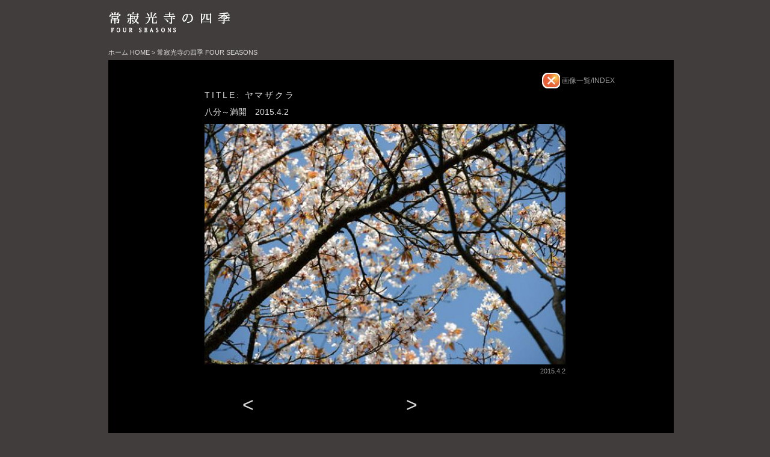

--- FILE ---
content_type: text/html; charset=utf-8
request_url: https://www.jojakko-ji.or.jp/fourseasons.php?seas=spr&id=20150402163734
body_size: 13506
content:
<?xml version="1.0" encoding="utf-8"?><!DOCTYPE html>
<html dir="ltr" lang="ja">
<head>
	<meta charset="UTF-8" />
	<title>常寂光寺の四季 FOUR SEASONS</title>
	<link rel="stylesheet" type="text/css" href="jojak13.css" media="all" />
	<link rel="stylesheet" type="text/css" href="photofinder.css" media="all" />
	<script type="text/javascript" src="scripts/lib/jquery.js"></script>
	<script type="text/javascript">
	//<![CDATA[
		$ (function () {
			try {
				document.execCommand ('BackgroundImageCache', false, true);
			} catch (e) {
				bgimg = new Image;
				bgimg.src = 'images/bigbgwide.png';
			}
			$ (".imgdiv a") .click (function () {
				var ar;
				ar = this.href.split ('seas=');
				var hrefstr = ar[1];
				$ ("div#photoexpdiv_i") .load ("photofinder_cont_js.php?seas=" + hrefstr, function () {
					$ ('#photoexpdiv') .css ("display", "block");
					var len = ( $(window) .scrollTop () + 100) + "px";
					$ ('#photoexpdiv') .css ("top", len);
				});
				//alert ("photofinder_cont_js.php?seas=" + hrefstr);
				return false;
			});
		});
	//]]>
	</script>
</head>

<body id="photofinder_body">
<div id="photofinderdiv_o" class="clearfix">
	<header>
		<div id="header_div">
			<hgroup>
				<h1 id="fseas"><span class="hidd">常寂光寺の四季<br><span class="eng">FOUR SEASONS</span></span></h1>
			</hgroup>
		</div><!-- header_div -->
		<p id="joja_breadcrumb"><a href="./" title="ホーム HOME">ホーム HOME</a> &gt; 常寂光寺の四季 FOUR SEASONS
		</p>
	</header>
	<div class="clearfix" id="contents_div">
		<div id="photos_seasondiv" class="fll photofinderdiv_i">
			
			<h2 class="h38"><span class="hidd">季節 Season</span></h2>
			<ul id="seasnav">
				<li><img src="images09/archive_spring_btn.png" alt="春 SPRING"></li>
				<li><a href="fourseasons.php?seas=sum" title="夏 SUMMER"><img src="images09/archive_summer_btn.png" alt="夏 SUMMER"></a></li>
				<li><a href="fourseasons.php?seas=aut" title="秋 AUTUMN"><img src="images09/archive_autumn_btn.png" alt="秋 AUTUMN"></a></li>
				<li><a href="fourseasons.php?seas=win" title="冬 WINTER"><img src="images09/archive_winter_btn.png" alt="冬 WINTER"></a></li>
			</ul>
			<p><a href="main.php" title="ホーム HOME">&gt; ホーム HOME</a>
			</p>
			<!--
			<div>
				<input type="button" />
			</div>
			-->
		</div><!-- photos_seasondiv -->
		<div id="photos_tndiv" class="fll photofinderdiv_i" style="display: none;">
			<ul class="clearfix">
<li>
<div class="imgdiv"><a href="fourseasons.php?seas=spr&amp;id=20220527114831"><img src="./photo/equivtn/20220527114831tn.JPG" alt="仁王門" style="margin-top: 0px;" ></a></div>仁王門</li>
<li>
<div class="imgdiv"><a href="fourseasons.php?seas=spr&amp;id=20220527114820"><img src="./photo/equivtn/20220527114820tn.JPG" alt="多宝塔" style="margin-top: 33.5px;" ></a></div>多宝塔</li>
<li>
<div class="imgdiv"><a href="fourseasons.php?seas=spr&amp;id=20220527114812"><img src="./photo/equivtn/20220527114812tn.JPG" alt="本堂" style="margin-top: 33.5px;" ></a></div>本堂</li>
<li>
<div class="imgdiv"><a href="fourseasons.php?seas=spr&amp;id=20220527114801"><img src="./photo/equivtn/20220527114801tn.JPG" alt="本堂前階段" style="margin-top: 33.5px;" ></a></div>本堂前階段</li>
<li>
<div class="imgdiv"><a href="fourseasons.php?seas=spr&amp;id=20220527114744"><img src="./photo/equivtn/20220527114744tn.JPG" alt="下山路" style="margin-top: 0px;" ></a></div>下山路</li>
<li>
<div class="imgdiv"><a href="fourseasons.php?seas=spr&amp;id=20220527114719"><img src="./photo/equivtn/20220527114719tn.JPG" alt="妙見堂脇参道" style="margin-top: 0px;" ></a></div>妙見堂脇参道</li>
<li>
<div class="imgdiv"><a href="fourseasons.php?seas=spr&amp;id=20220527114701"><img src="./photo/equivtn/20220527114701tn.JPG" alt="紫蘭" style="margin-top: 0px;" ></a></div>紫蘭</li>
<li>
<div class="imgdiv"><a href="fourseasons.php?seas=spr&amp;id=20220527114649"><img src="./photo/equivtn/20220527114649tn.JPG" alt="絵馬堂" style="margin-top: 0px;" ></a></div>絵馬堂</li>
<li>
<div class="imgdiv"><a href="fourseasons.php?seas=spr&amp;id=20220527114631"><img src="./photo/equivtn/20220527114631tn.JPG" alt="モチツツジ" style="margin-top: 0px;" ></a></div>モチツツジ</li>
<li>
<div class="imgdiv"><a href="fourseasons.php?seas=spr&amp;id=20220505133016"><img src="./photo/equivtn/20220505133016tn.JPG" alt="本堂" style="margin-top: 33.5px;" ></a></div>本堂</li>
<li>
<div class="imgdiv"><a href="fourseasons.php?seas=spr&amp;id=20220505133002"><img src="./photo/equivtn/20220505133002tn.JPG" alt="モチツツジ" style="margin-top: 0px;" ></a></div>モチツツジ</li>
<li>
<div class="imgdiv"><a href="fourseasons.php?seas=spr&amp;id=20220505132944"><img src="./photo/equivtn/20220505132944tn.JPG" alt="モチツツジ" style="margin-top: 33.5px;" ></a></div>モチツツジ</li>
<li>
<div class="imgdiv"><a href="fourseasons.php?seas=spr&amp;id=20220505132930"><img src="./photo/equivtn/20220505132930tn.JPG" alt="モチツツジ" style="margin-top: 33.5px;" ></a></div>モチツツジ</li>
<li>
<div class="imgdiv"><a href="fourseasons.php?seas=spr&amp;id=20220505132918"><img src="./photo/equivtn/20220505132918tn.JPG" alt="歌遷祠" style="margin-top: 0px;" ></a></div>歌遷祠</li>
<li>
<div class="imgdiv"><a href="fourseasons.php?seas=spr&amp;id=20220505132830"><img src="./photo/equivtn/20220505132830tn.JPG" alt="モチツツジ" style="margin-top: 0px;" ></a></div>モチツツジ</li>
<li>
<div class="imgdiv"><a href="fourseasons.php?seas=spr&amp;id=20220505132811"><img src="./photo/equivtn/20220505132811tn.JPG" alt="モチツツジ交雑種" style="margin-top: 33.5px;" ></a></div>モチツツジ交雑種</li>
<li>
<div class="imgdiv"><a href="fourseasons.php?seas=spr&amp;id=20220423141103"><img src="./photo/equivtn/20220423141103tn.JPG" alt="末吉坂" style="margin-top: 33.5px;" ></a></div>末吉坂</li>
<li>
<div class="imgdiv"><a href="fourseasons.php?seas=spr&amp;id=20220423141054"><img src="./photo/equivtn/20220423141054tn.JPG" alt="末吉坂" style="margin-top: 33.5px;" ></a></div>末吉坂</li>
<li>
<div class="imgdiv"><a href="fourseasons.php?seas=spr&amp;id=20220423141040"><img src="./photo/equivtn/20220423141040tn.JPG" alt="多宝塔前参道" style="margin-top: 33.5px;" ></a></div>多宝塔前参道</li>
<li>
<div class="imgdiv"><a href="fourseasons.php?seas=spr&amp;id=20220423141026"><img src="./photo/equivtn/20220423141026tn.JPG" alt="ヤマブキ" style="margin-top: 33.5px;" ></a></div>ヤマブキ</li>
<li>
<div class="imgdiv"><a href="fourseasons.php?seas=spr&amp;id=20220423141011"><img src="./photo/equivtn/20220423141011tn.JPG" alt="ツツジ（八重咲交雑種）" style="margin-top: 33.5px;" ></a></div>ツツジ（八重咲交雑種）</li>
<li>
<div class="imgdiv"><a href="fourseasons.php?seas=spr&amp;id=20220423140944"><img src="./photo/equivtn/20220423140944tn.JPG" alt="モチツツジ（濃色種）" style="margin-top: 0px;" ></a></div>モチツツジ（濃色種）</li>
<li>
<div class="imgdiv"><a href="fourseasons.php?seas=spr&amp;id=20220423140914"><img src="./photo/equivtn/20220423140914tn.JPG" alt="ツツジ（交雑種）" style="margin-top: 33.5px;" ></a></div>ツツジ（交雑種）</li>
<li>
<div class="imgdiv"><a href="fourseasons.php?seas=spr&amp;id=20220423140852"><img src="./photo/equivtn/20220423140852tn.JPG" alt="モチツツジ（花車）" style="margin-top: 33.5px;" ></a></div>モチツツジ（花車）</li>
<li>
<div class="imgdiv"><a href="fourseasons.php?seas=spr&amp;id=20220406140723"><img src="./photo/equivtn/20220406140723tn.JPG" alt="ヘイアンベニシダレザクラ" style="margin-top: 33.5px;" ></a></div>ヘイアンベニシダレザクラ</li>
<li>
<div class="imgdiv"><a href="fourseasons.php?seas=spr&amp;id=20220406140706"><img src="./photo/equivtn/20220406140706tn.JPG" alt="ヒカゲツツジ" style="margin-top: 33.5px;" ></a></div>ヒカゲツツジ</li>
<li>
<div class="imgdiv"><a href="fourseasons.php?seas=spr&amp;id=20220401204158"><img src="./photo/equivtn/20220401204158tn.JPG" alt="ヒガンシダレザクラ" style="margin-top: 33.5px;" ></a></div>ヒガンシダレザクラ</li>
<li>
<div class="imgdiv"><a href="fourseasons.php?seas=spr&amp;id=20220401204147"><img src="./photo/equivtn/20220401204147tn.JPG" alt="シャクナゲ" style="margin-top: 33.5px;" ></a></div>シャクナゲ</li>
<li>
<div class="imgdiv"><a href="fourseasons.php?seas=spr&amp;id=20220401204116"><img src="./photo/equivtn/20220401204116tn.JPG" alt="ヒカゲツツジ" style="margin-top: 33.5px;" ></a></div>ヒカゲツツジ</li>
<li>
<div class="imgdiv"><a href="fourseasons.php?seas=spr&amp;id=20220401204104"><img src="./photo/equivtn/20220401204104tn.JPG" alt="ヒカゲツツジ" style="margin-top: 0px;" ></a></div>ヒカゲツツジ</li>
<li>
<div class="imgdiv"><a href="fourseasons.php?seas=spr&amp;id=20220401204049"><img src="./photo/equivtn/20220401204049tn.JPG" alt="アセビ" style="margin-top: 33.5px;" ></a></div>アセビ</li>
<li>
<div class="imgdiv"><a href="fourseasons.php?seas=spr&amp;id=20220401204037"><img src="./photo/equivtn/20220401204037tn.JPG" alt="ヘイアンシダレザクラ" style="margin-top: 0px;" ></a></div>ヘイアンシダレザクラ</li>
<li>
<div class="imgdiv"><a href="fourseasons.php?seas=spr&amp;id=20220401204023"><img src="./photo/equivtn/20220401204023tn.JPG" alt="ミツバツツジ" style="margin-top: 0px;" ></a></div>ミツバツツジ</li>
<li>
<div class="imgdiv"><a href="fourseasons.php?seas=spr&amp;id=20220401203926"><img src="./photo/equivtn/20220401203926tn.JPG" alt="ヤマザクラ" style="margin-top: 33.5px;" ></a></div>ヤマザクラ</li>
<li>
<div class="imgdiv"><a href="fourseasons.php?seas=spr&amp;id=20220401203913"><img src="./photo/equivtn/20220401203913tn.JPG" alt="ボケ" style="margin-top: 33.5px;" ></a></div>ボケ</li>
<li>
<div class="imgdiv"><a href="fourseasons.php?seas=spr&amp;id=20220330151137"><img src="./photo/equivtn/20220330151137tn.JPG" alt="ヒガンシダレザクラ" style="margin-top: 33.5px;" ></a></div>ヒガンシダレザクラ</li>
<li>
<div class="imgdiv"><a href="fourseasons.php?seas=spr&amp;id=20220330151122"><img src="./photo/equivtn/20220330151122tn.JPG" alt="ヒガンシダレザクラ" style="margin-top: 0px;" ></a></div>ヒガンシダレザクラ</li>
<li>
<div class="imgdiv"><a href="fourseasons.php?seas=spr&amp;id=20220330151114"><img src="./photo/equivtn/20220330151114tn.JPG" alt="ボケ" style="margin-top: 33.5px;" ></a></div>ボケ</li>
<li>
<div class="imgdiv"><a href="fourseasons.php?seas=spr&amp;id=20220330151007"><img src="./photo/equivtn/20220330151007tn.JPG" alt="ミツバツツジ" style="margin-top: 33.5px;" ></a></div>ミツバツツジ</li>
<li>
<div class="imgdiv"><a href="fourseasons.php?seas=spr&amp;id=20220327143103"><img src="./photo/equivtn/20220327143103tn.JPG" alt="ヒガンシダレザクラ" style="margin-top: 33.5px;" ></a></div>ヒガンシダレザクラ</li>
<li>
<div class="imgdiv"><a href="fourseasons.php?seas=spr&amp;id=20220325194342"><img src="./photo/equivtn/20220325194342tn.JPG" alt="ヒガンシダレザクラ" style="margin-top: 33.5px;" ></a></div>ヒガンシダレザクラ</li>
<li>
<div class="imgdiv"><a href="fourseasons.php?seas=spr&amp;id=20220325194331"><img src="./photo/equivtn/20220325194331tn.JPG" alt="ヒガンシダレザクラ" style="margin-top: 33.5px;" ></a></div>ヒガンシダレザクラ</li>
<li>
<div class="imgdiv"><a href="fourseasons.php?seas=spr&amp;id=20220325194318"><img src="./photo/equivtn/20220325194318tn.JPG" alt="ミツバツツジ" style="margin-top: 33.5px;" ></a></div>ミツバツツジ</li>
<li>
<div class="imgdiv"><a href="fourseasons.php?seas=spr&amp;id=20220325194306"><img src="./photo/equivtn/20220325194306tn.JPG" alt="サンシュユ" style="margin-top: 33.5px;" ></a></div>サンシュユ</li>
<li>
<div class="imgdiv"><a href="fourseasons.php?seas=spr&amp;id=20220325194147"><img src="./photo/equivtn/20220325194147tn.JPG" alt="ショウジョウバカマシロバナ" style="margin-top: 33.5px;" ></a></div>ショウジョウバカマシロバナ</li>
<li>
<div class="imgdiv"><a href="fourseasons.php?seas=spr&amp;id=20220325194125"><img src="./photo/equivtn/20220325194125tn.JPG" alt="アセビ" style="margin-top: 33.5px;" ></a></div>アセビ</li>
<li>
<div class="imgdiv"><a href="fourseasons.php?seas=spr&amp;id=20210519143338"><img src="./photo/equivtn/20210519143338tn.JPG" alt="多宝塔" style="margin-top: 34px;" ></a></div>多宝塔</li>
<li>
<div class="imgdiv"><a href="fourseasons.php?seas=spr&amp;id=20210519142816"><img src="./photo/equivtn/20210519142816tn.JPG" alt="仁王門から黒門（総門）を望む" style="margin-top: 33.5px;" ></a></div>仁王門から黒門（総門）を望む</li>
<li>
<div class="imgdiv"><a href="fourseasons.php?seas=spr&amp;id=20210519142745"><img src="./photo/equivtn/20210519142745tn.JPG" alt="仁王門北側庭園" style="margin-top: 33.5px;" ></a></div>仁王門北側庭園</li>
<li>
<div class="imgdiv"><a href="fourseasons.php?seas=spr&amp;id=20210519142726"><img src="./photo/equivtn/20210519142726tn.JPG" alt="仁王門から男坂を望む" style="margin-top: 33.5px;" ></a></div>仁王門から男坂を望む</li>
<li>
<div class="imgdiv"><a href="fourseasons.php?seas=spr&amp;id=20210519142648"><img src="./photo/equivtn/20210519142648tn.JPG" alt="男坂（本堂正面参道）石段から仁王門を望む" style="margin-top: 33.5px;" ></a></div>男坂（本堂正面参道）石段から仁王門を望む</li>
<li>
<div class="imgdiv"><a href="fourseasons.php?seas=spr&amp;id=20210519142610"><img src="./photo/equivtn/20210519142610tn.JPG" alt="女坂（末吉坂）苔の斜面" style="margin-top: 34px;" ></a></div>女坂（末吉坂）苔の斜面</li>
<li>
<div class="imgdiv"><a href="fourseasons.php?seas=spr&amp;id=20210413203714"><img src="./photo/equivtn/20210413203714tn.JPG" alt="臨時出口前庭園" style="margin-top: 33.5px;" ></a></div>臨時出口前庭園</li>
<li>
<div class="imgdiv"><a href="fourseasons.php?seas=spr&amp;id=20210413203656"><img src="./photo/equivtn/20210413203656tn.JPG" alt="タケノコ" style="margin-top: 0px;" ></a></div>タケノコ</li>
<li>
<div class="imgdiv"><a href="fourseasons.php?seas=spr&amp;id=20210413203646"><img src="./photo/equivtn/20210413203646tn.JPG" alt="クロバイ" style="margin-top: 33.5px;" ></a></div>クロバイ</li>
<li>
<div class="imgdiv"><a href="fourseasons.php?seas=spr&amp;id=20210413203621"><img src="./photo/equivtn/20210413203621tn.JPG" alt="コバノガマズミ" style="margin-top: 33.5px;" ></a></div>コバノガマズミ</li>
<li>
<div class="imgdiv"><a href="fourseasons.php?seas=spr&amp;id=20210413203454"><img src="./photo/equivtn/20210413203454tn.JPG" alt="ヤマブキ" style="margin-top: 33.5px;" ></a></div>ヤマブキ</li>
<li>
<div class="imgdiv"><a href="fourseasons.php?seas=spr&amp;id=20210413203436"><img src="./photo/equivtn/20210413203436tn.JPG" alt="ヤエヤマブキ" style="margin-top: 33.5px;" ></a></div>ヤエヤマブキ</li>
<li>
<div class="imgdiv"><a href="fourseasons.php?seas=spr&amp;id=20210413203420"><img src="./photo/equivtn/20210413203420tn.JPG" alt="イトバモチツツジ" style="margin-top: 0px;" ></a></div>イトバモチツツジ</li>
<li>
<div class="imgdiv"><a href="fourseasons.php?seas=spr&amp;id=20210413203400"><img src="./photo/equivtn/20210413203400tn.JPG" alt="キンモウツツジ" style="margin-top: 33.5px;" ></a></div>キンモウツツジ</li>
<li>
<div class="imgdiv"><a href="fourseasons.php?seas=spr&amp;id=20210413203340"><img src="./photo/equivtn/20210413203340tn.JPG" alt="タカネエビネ" style="margin-top: 0px;" ></a></div>タカネエビネ</li>
<li>
<div class="imgdiv"><a href="fourseasons.php?seas=spr&amp;id=20210413203315"><img src="./photo/equivtn/20210413203315tn.JPG" alt="ユキモチソウ" style="margin-top: 0px;" ></a></div>ユキモチソウ</li>
<li>
<div class="imgdiv"><a href="fourseasons.php?seas=spr&amp;id=20210413203258"><img src="./photo/equivtn/20210413203258tn.JPG" alt="クリンソウ" style="margin-top: 0px;" ></a></div>クリンソウ</li>
<li>
<div class="imgdiv"><a href="fourseasons.php?seas=spr&amp;id=20210413203246"><img src="./photo/equivtn/20210413203246tn.JPG" alt="クリンソウ" style="margin-top: 33.5px;" ></a></div>クリンソウ</li>
<li>
<div class="imgdiv"><a href="fourseasons.php?seas=spr&amp;id=20210413203207"><img src="./photo/equivtn/20210413203207tn.JPG" alt="イカリソウ" style="margin-top: 33.5px;" ></a></div>イカリソウ</li>
<li>
<div class="imgdiv"><a href="fourseasons.php?seas=spr&amp;id=20210413203156"><img src="./photo/equivtn/20210413203156tn.JPG" alt="コメツツジ" style="margin-top: 33.5px;" ></a></div>コメツツジ</li>
<li>
<div class="imgdiv"><a href="fourseasons.php?seas=spr&amp;id=20210413203138"><img src="./photo/equivtn/20210413203138tn.JPG" alt="下山路坂" style="margin-top: 33.5px;" ></a></div>下山路坂</li>
<li>
<div class="imgdiv"><a href="fourseasons.php?seas=spr&amp;id=20210413203056"><img src="./photo/equivtn/20210413203056tn.JPG" alt="開山堂裏竹林" style="margin-top: 33.5px;" ></a></div>開山堂裏竹林</li>
<li>
<div class="imgdiv"><a href="fourseasons.php?seas=spr&amp;id=20210413203018"><img src="./photo/equivtn/20210413203018tn.JPG" alt="多宝塔脇階段" style="margin-top: 0px;" ></a></div>多宝塔脇階段</li>
<li>
<div class="imgdiv"><a href="fourseasons.php?seas=spr&amp;id=20210413202946"><img src="./photo/equivtn/20210413202946tn.JPG" alt="展望台上" style="margin-top: 33.5px;" ></a></div>展望台上</li>
<li>
<div class="imgdiv"><a href="fourseasons.php?seas=spr&amp;id=20210413202931"><img src="./photo/equivtn/20210413202931tn.JPG" alt="展望台階段" style="margin-top: 0px;" ></a></div>展望台階段</li>
<li>
<div class="imgdiv"><a href="fourseasons.php?seas=spr&amp;id=20210413202842"><img src="./photo/equivtn/20210413202842tn.JPG" alt="多宝塔上" style="margin-top: 33.5px;" ></a></div>多宝塔上</li>
<li>
<div class="imgdiv"><a href="fourseasons.php?seas=spr&amp;id=20210413202829"><img src="./photo/equivtn/20210413202829tn.JPG" alt="多宝塔" style="margin-top: 0px;" ></a></div>多宝塔</li>
<li>
<div class="imgdiv"><a href="fourseasons.php?seas=spr&amp;id=20210413202817"><img src="./photo/equivtn/20210413202817tn.JPG" alt="歌遷祠" style="margin-top: 33.5px;" ></a></div>歌遷祠</li>
<li>
<div class="imgdiv"><a href="fourseasons.php?seas=spr&amp;id=20210413202710"><img src="./photo/equivtn/20210413202710tn.JPG" alt="妙見堂裏" style="margin-top: 33.5px;" ></a></div>妙見堂裏</li>
<li>
<div class="imgdiv"><a href="fourseasons.php?seas=spr&amp;id=20210413202623"><img src="./photo/equivtn/20210413202623tn.JPG" alt="妙見の滝" style="margin-top: 0px;" ></a></div>妙見の滝</li>
<li>
<div class="imgdiv"><a href="fourseasons.php?seas=spr&amp;id=20210413202540"><img src="./photo/equivtn/20210413202540tn.JPG" alt="鐘楼前" style="margin-top: 33.5px;" ></a></div>鐘楼前</li>
<li>
<div class="imgdiv"><a href="fourseasons.php?seas=spr&amp;id=20210413202506"><img src="./photo/equivtn/20210413202506tn.JPG" alt="本堂前" style="margin-top: 33.5px;" ></a></div>本堂前</li>
<li>
<div class="imgdiv"><a href="fourseasons.php?seas=spr&amp;id=20210413202451"><img src="./photo/equivtn/20210413202451tn.JPG" alt="末吉坂上" style="margin-top: 33.5px;" ></a></div>末吉坂上</li>
<li>
<div class="imgdiv"><a href="fourseasons.php?seas=spr&amp;id=20210413202412"><img src="./photo/equivtn/20210413202412tn.JPG" alt="末吉坂" style="margin-top: 33.5px;" ></a></div>末吉坂</li>
<li>
<div class="imgdiv"><a href="fourseasons.php?seas=spr&amp;id=20210413202350"><img src="./photo/equivtn/20210413202350tn.JPG" alt="仁王門" style="margin-top: 33.5px;" ></a></div>仁王門</li>
<li>
<div class="imgdiv"><a href="fourseasons.php?seas=spr&amp;id=20210413202321"><img src="./photo/equivtn/20210413202321tn.JPG" alt="仁王門" style="margin-top: 33.5px;" ></a></div>仁王門</li>
<li>
<div class="imgdiv"><a href="fourseasons.php?seas=spr&amp;id=20210413202305"><img src="./photo/equivtn/20210413202305tn.JPG" alt="仁王門脇灯篭" style="margin-top: 0px;" ></a></div>仁王門脇灯篭</li>
<li>
<div class="imgdiv"><a href="fourseasons.php?seas=spr&amp;id=20210413202251"><img src="./photo/equivtn/20210413202251tn.JPG" alt="仁王門脇" style="margin-top: 33.5px;" ></a></div>仁王門脇</li>
<li>
<div class="imgdiv"><a href="fourseasons.php?seas=spr&amp;id=20210411105036"><img src="./photo/equivtn/20210411105036tn.JPG" alt="本堂" style="margin-top: 33.5px;" ></a></div>本堂</li>
<li>
<div class="imgdiv"><a href="fourseasons.php?seas=spr&amp;id=20210411105024"><img src="./photo/equivtn/20210411105024tn.JPG" alt="仁王門" style="margin-top: 33.5px;" ></a></div>仁王門</li>
<li>
<div class="imgdiv"><a href="fourseasons.php?seas=spr&amp;id=20210411105013"><img src="./photo/equivtn/20210411105013tn.JPG" alt="末吉坂" style="margin-top: 33.5px;" ></a></div>末吉坂</li>
<li>
<div class="imgdiv"><a href="fourseasons.php?seas=spr&amp;id=20210411105000"><img src="./photo/equivtn/20210411105000tn.JPG" alt="末吉坂上灯篭" style="margin-top: 33.5px;" ></a></div>末吉坂上灯篭</li>
<li>
<div class="imgdiv"><a href="fourseasons.php?seas=spr&amp;id=20210411104925"><img src="./photo/equivtn/20210411104925tn.JPG" alt="モミジ" style="margin-top: 33.5px;" ></a></div>モミジ</li>
<li>
<div class="imgdiv"><a href="fourseasons.php?seas=spr&amp;id=20210411104909"><img src="./photo/equivtn/20210411104909tn.JPG" alt="シャクナゲ" style="margin-top: 33.5px;" ></a></div>シャクナゲ</li>
<li>
<div class="imgdiv"><a href="fourseasons.php?seas=spr&amp;id=20210411104856"><img src="./photo/equivtn/20210411104856tn.JPG" alt="シャクナゲ" style="margin-top: 33.5px;" ></a></div>シャクナゲ</li>
<li>
<div class="imgdiv"><a href="fourseasons.php?seas=spr&amp;id=20210411104843"><img src="./photo/equivtn/20210411104843tn.JPG" alt="ユキモチソウ" style="margin-top: 0px;" ></a></div>ユキモチソウ</li>
<li>
<div class="imgdiv"><a href="fourseasons.php?seas=spr&amp;id=20210411104820"><img src="./photo/equivtn/20210411104820tn.JPG" alt="タケノコ" style="margin-top: 0px;" ></a></div>タケノコ</li>
<li>
<div class="imgdiv"><a href="fourseasons.php?seas=spr&amp;id=20210329123329"><img src="./photo/equivtn/20210329123329tn.JPG" alt="末吉坂斜面" style="margin-top: 33.5px;" ></a></div>末吉坂斜面</li>
<li>
<div class="imgdiv"><a href="fourseasons.php?seas=spr&amp;id=20210329123313"><img src="./photo/equivtn/20210329123313tn.JPG" alt="ムシカリ" style="margin-top: 33.5px;" ></a></div>ムシカリ</li>
<li>
<div class="imgdiv"><a href="fourseasons.php?seas=spr&amp;id=20210329123235"><img src="./photo/equivtn/20210329123235tn.JPG" alt="ヒガンシダレザクラ" style="margin-top: 33.5px;" ></a></div>ヒガンシダレザクラ</li>
<li>
<div class="imgdiv"><a href="fourseasons.php?seas=spr&amp;id=20210329123213"><img src="./photo/equivtn/20210329123213tn.JPG" alt="末吉坂上" style="margin-top: 33.5px;" ></a></div>末吉坂上</li>
<li>
<div class="imgdiv"><a href="fourseasons.php?seas=spr&amp;id=20210329123203"><img src="./photo/equivtn/20210329123203tn.JPG" alt="末吉坂" style="margin-top: 33.5px;" ></a></div>末吉坂</li>
<li>
<div class="imgdiv"><a href="fourseasons.php?seas=spr&amp;id=20210329123148"><img src="./photo/equivtn/20210329123148tn.JPG" alt="石塁と苔" style="margin-top: 33.5px;" ></a></div>石塁と苔</li>
<li>
<div class="imgdiv"><a href="fourseasons.php?seas=spr&amp;id=20210329123102"><img src="./photo/equivtn/20210329123102tn.JPG" alt="歌遷祠前階段" style="margin-top: 0px;" ></a></div>歌遷祠前階段</li>
<li>
<div class="imgdiv"><a href="fourseasons.php?seas=spr&amp;id=20210329122943"><img src="./photo/equivtn/20210329122943tn.JPG" alt="多宝塔脇ヘイアンベニシダレ" style="margin-top: 33.5px;" ></a></div>多宝塔脇ヘイアンベニシダレ</li>
<li>
<div class="imgdiv"><a href="fourseasons.php?seas=spr&amp;id=20210329122931"><img src="./photo/equivtn/20210329122931tn.JPG" alt="多宝塔脇ヘイアンベニシダレ" style="margin-top: 0px;" ></a></div>多宝塔脇ヘイアンベニシダレ</li>
<li>
<div class="imgdiv"><a href="fourseasons.php?seas=spr&amp;id=20210329122911"><img src="./photo/equivtn/20210329122911tn.JPG" alt="展望台裏ミツバツツジ" style="margin-top: 33.5px;" ></a></div>展望台裏ミツバツツジ</li>
<li>
<div class="imgdiv"><a href="fourseasons.php?seas=spr&amp;id=20210329122849"><img src="./photo/equivtn/20210329122849tn.JPG" alt="ミツバツツジ" style="margin-top: 33.5px;" ></a></div>ミツバツツジ</li>
<li>
<div class="imgdiv"><a href="fourseasons.php?seas=spr&amp;id=20210329122838"><img src="./photo/equivtn/20210329122838tn.JPG" alt="妙見堂裏階段の苔" style="margin-top: 33.5px;" ></a></div>妙見堂裏階段の苔</li>
<li>
<div class="imgdiv"><a href="fourseasons.php?seas=spr&amp;id=20210329122713"><img src="./photo/equivtn/20210329122713tn.JPG" alt="カタクリ" style="margin-top: 33.5px;" ></a></div>カタクリ</li>
<li>
<div class="imgdiv"><a href="fourseasons.php?seas=spr&amp;id=20210329121410"><img src="./photo/equivtn/20210329121410tn.JPG" alt="イカリソウ" style="margin-top: 33.5px;" ></a></div>イカリソウ</li>
<li>
<div class="imgdiv"><a href="fourseasons.php?seas=spr&amp;id=20210329121350"><img src="./photo/equivtn/20210329121350tn.JPG" alt="ヤマブキ白花" style="margin-top: 33.5px;" ></a></div>ヤマブキ白花</li>
<li>
<div class="imgdiv"><a href="fourseasons.php?seas=spr&amp;id=20210329121332"><img src="./photo/equivtn/20210329121332tn.JPG" alt="花モミジと若葉" style="margin-top: 33.5px;" ></a></div>花モミジと若葉</li>
<li>
<div class="imgdiv"><a href="fourseasons.php?seas=spr&amp;id=20210323082803"><img src="./photo/equivtn/20210323082803tn.JPG" alt="ヒガンシダレザクラ" style="margin-top: 33.5px;" ></a></div>ヒガンシダレザクラ</li>
<li>
<div class="imgdiv"><a href="fourseasons.php?seas=spr&amp;id=20210323082752"><img src="./photo/equivtn/20210323082752tn.JPG" alt="ヒガンシダレザクラ" style="margin-top: 33.5px;" ></a></div>ヒガンシダレザクラ</li>
<li>
<div class="imgdiv"><a href="fourseasons.php?seas=spr&amp;id=20210323082738"><img src="./photo/equivtn/20210323082738tn.JPG" alt="クロボケ" style="margin-top: 33.5px;" ></a></div>クロボケ</li>
<li>
<div class="imgdiv"><a href="fourseasons.php?seas=spr&amp;id=20210323082728"><img src="./photo/equivtn/20210323082728tn.JPG" alt="イカリソウ" style="margin-top: 33.5px;" ></a></div>イカリソウ</li>
<li>
<div class="imgdiv"><a href="fourseasons.php?seas=spr&amp;id=20210323082719"><img src="./photo/equivtn/20210323082719tn.JPG" alt="末吉坂斜面" style="margin-top: 33.5px;" ></a></div>末吉坂斜面</li>
<li>
<div class="imgdiv"><a href="fourseasons.php?seas=spr&amp;id=20210323082704"><img src="./photo/equivtn/20210323082704tn.JPG" alt="散椿と女の碑" style="margin-top: 0px;" ></a></div>散椿と女の碑</li>
<li>
<div class="imgdiv"><a href="fourseasons.php?seas=spr&amp;id=20210323082636"><img src="./photo/equivtn/20210323082636tn.JPG" alt="仁王門" style="margin-top: 33.5px;" ></a></div>仁王門</li>
<li>
<div class="imgdiv"><a href="fourseasons.php?seas=spr&amp;id=20210323082625"><img src="./photo/equivtn/20210323082625tn.JPG" alt="ミツバツツジ" style="margin-top: 33.5px;" ></a></div>ミツバツツジ</li>
<li>
<div class="imgdiv"><a href="fourseasons.php?seas=spr&amp;id=20210323082613"><img src="./photo/equivtn/20210323082613tn.JPG" alt="ヤマザクラ" style="margin-top: 33.5px;" ></a></div>ヤマザクラ</li>
<li>
<div class="imgdiv"><a href="fourseasons.php?seas=spr&amp;id=20210323082557"><img src="./photo/equivtn/20210323082557tn.JPG" alt="ヘイアンベニシダレザクラ" style="margin-top: 33.5px;" ></a></div>ヘイアンベニシダレザクラ</li>
<li>
<div class="imgdiv"><a href="fourseasons.php?seas=spr&amp;id=20210323082505"><img src="./photo/equivtn/20210323082505tn.JPG" alt="ミツバツツジ" style="margin-top: 33.5px;" ></a></div>ミツバツツジ</li>
<li>
<div class="imgdiv"><a href="fourseasons.php?seas=spr&amp;id=20210323082444"><img src="./photo/equivtn/20210323082444tn.JPG" alt="末吉坂" style="margin-top: 33.5px;" ></a></div>末吉坂</li>
<li>
<div class="imgdiv"><a href="fourseasons.php?seas=spr&amp;id=20210322081415"><img src="./photo/equivtn/20210322081415tn.JPG" alt="ヒガンシダレザクラ" style="margin-top: 33.5px;" ></a></div>ヒガンシダレザクラ</li>
<li>
<div class="imgdiv"><a href="fourseasons.php?seas=spr&amp;id=20210316094930"><img src="./photo/equivtn/20210316094930tn.JPG" alt="末吉坂斜面" style="margin-top: 33.5px;" ></a></div>末吉坂斜面</li>
<li>
<div class="imgdiv"><a href="fourseasons.php?seas=spr&amp;id=20210316094907"><img src="./photo/equivtn/20210316094907tn.JPG" alt="アオキ" style="margin-top: 33.5px;" ></a></div>アオキ</li>
<li>
<div class="imgdiv"><a href="fourseasons.php?seas=spr&amp;id=20210316094852"><img src="./photo/equivtn/20210316094852tn.JPG" alt="ヒガンシダレザクラ" style="margin-top: 0px;" ></a></div>ヒガンシダレザクラ</li>
<li>
<div class="imgdiv"><a href="fourseasons.php?seas=spr&amp;id=20210316094841"><img src="./photo/equivtn/20210316094841tn.JPG" alt="ヒガンシダレザクラ" style="margin-top: 33.5px;" ></a></div>ヒガンシダレザクラ</li>
<li>
<div class="imgdiv"><a href="fourseasons.php?seas=spr&amp;id=20210316094824"><img src="./photo/equivtn/20210316094824tn.JPG" alt="ショウジョウバカマ　白花" style="margin-top: 33.5px;" ></a></div>ショウジョウバカマ　白花</li>
<li>
<div class="imgdiv"><a href="fourseasons.php?seas=spr&amp;id=20210316094806"><img src="./photo/equivtn/20210316094806tn.JPG" alt="参道" style="margin-top: 33.5px;" ></a></div>参道</li>
<li>
<div class="imgdiv"><a href="fourseasons.php?seas=spr&amp;id=20210316094729"><img src="./photo/equivtn/20210316094729tn.JPG" alt="仁王門裏手" style="margin-top: 33.5px;" ></a></div>仁王門裏手</li>
<li>
<div class="imgdiv"><a href="fourseasons.php?seas=spr&amp;id=20210316094711"><img src="./photo/equivtn/20210316094711tn.JPG" alt="コチョウワビスケ" style="margin-top: 33.5px;" ></a></div>コチョウワビスケ</li>
<li>
<div class="imgdiv"><a href="fourseasons.php?seas=spr&amp;id=20210316094648"><img src="./photo/equivtn/20210316094648tn.JPG" alt="ウラクツバキ　散椿" style="margin-top: 33.5px;" ></a></div>ウラクツバキ　散椿</li>
<li>
<div class="imgdiv"><a href="fourseasons.php?seas=spr&amp;id=20210316094614"><img src="./photo/equivtn/20210316094614tn.JPG" alt="シラタマツバキ" style="margin-top: 33.5px;" ></a></div>シラタマツバキ</li>
<li>
<div class="imgdiv"><a href="fourseasons.php?seas=spr&amp;id=20210316094538"><img src="./photo/equivtn/20210316094538tn.JPG" alt="ユキヤナギ" style="margin-top: 33.5px;" ></a></div>ユキヤナギ</li>
<li>
<div class="imgdiv"><a href="fourseasons.php?seas=spr&amp;id=20210316094524"><img src="./photo/equivtn/20210316094524tn.JPG" alt="ボケ" style="margin-top: 33.5px;" ></a></div>ボケ</li>
<li>
<div class="imgdiv"><a href="fourseasons.php?seas=spr&amp;id=20210316094510"><img src="./photo/equivtn/20210316094510tn.JPG" alt="チョウジュバイ　白花" style="margin-top: 33.5px;" ></a></div>チョウジュバイ　白花</li>
<li>
<div class="imgdiv"><a href="fourseasons.php?seas=spr&amp;id=20210316094453"><img src="./photo/equivtn/20210316094453tn.JPG" alt="イカリソウ" style="margin-top: 33.5px;" ></a></div>イカリソウ</li>
<li>
<div class="imgdiv"><a href="fourseasons.php?seas=spr&amp;id=20210316094442"><img src="./photo/equivtn/20210316094442tn.JPG" alt="末吉坂" style="margin-top: 33.5px;" ></a></div>末吉坂</li>
<li>
<div class="imgdiv"><a href="fourseasons.php?seas=spr&amp;id=20210316094426"><img src="./photo/equivtn/20210316094426tn.JPG" alt="サンシュ" style="margin-top: 33.5px;" ></a></div>サンシュ</li>
<li>
<div class="imgdiv"><a href="fourseasons.php?seas=spr&amp;id=20210316094411"><img src="./photo/equivtn/20210316094411tn.JPG" alt="ミツバツツジ" style="margin-top: 0px;" ></a></div>ミツバツツジ</li>
<li>
<div class="imgdiv"><a href="fourseasons.php?seas=spr&amp;id=20210316094304"><img src="./photo/equivtn/20210316094304tn.JPG" alt="八重紅梅" style="margin-top: 33.5px;" ></a></div>八重紅梅</li>
<li>
<div class="imgdiv"><a href="fourseasons.php?seas=spr&amp;id=20190426152102"><img src="./photo/equivtn/20190426152102tn.JPG" alt="多宝塔南側竹林のタケノコ" style="margin-top: 0px;" ></a></div>多宝塔南側竹林のタケノコ</li>
<li>
<div class="imgdiv"><a href="fourseasons.php?seas=spr&amp;id=20190426152044"><img src="./photo/equivtn/20190426152044tn.JPG" alt="モチツツジ（花車）" style="margin-top: 33.5px;" ></a></div>モチツツジ（花車）</li>
<li>
<div class="imgdiv"><a href="fourseasons.php?seas=spr&amp;id=20190426152029"><img src="./photo/equivtn/20190426152029tn.JPG" alt="本堂西側庭園池" style="margin-top: 0px;" ></a></div>本堂西側庭園池</li>
<li>
<div class="imgdiv"><a href="fourseasons.php?seas=spr&amp;id=20190426152011"><img src="./photo/equivtn/20190426152011tn.JPG" alt="クリンソウ（多宝塔南側竹林）" style="margin-top: 0px;" ></a></div>クリンソウ（多宝塔南側竹林）</li>
<li>
<div class="imgdiv"><a href="fourseasons.php?seas=spr&amp;id=20190426151954"><img src="./photo/equivtn/20190426151954tn.JPG" alt="エビネ（多宝塔南側竹林）" style="margin-top: 33.5px;" ></a></div>エビネ（多宝塔南側竹林）</li>
<li>
<div class="imgdiv"><a href="fourseasons.php?seas=spr&amp;id=20190426151935"><img src="./photo/equivtn/20190426151935tn.JPG" alt="イカリソウ（多宝塔南側竹林）" style="margin-top: 33.5px;" ></a></div>イカリソウ（多宝塔南側竹林）</li>
<li>
<div class="imgdiv"><a href="fourseasons.php?seas=spr&amp;id=20190426151901"><img src="./photo/equivtn/20190426151901tn.JPG" alt="多宝塔南側竹林" style="margin-top: 33.5px;" ></a></div>多宝塔南側竹林</li>
<li>
<div class="imgdiv"><a href="fourseasons.php?seas=spr&amp;id=20190426151839"><img src="./photo/equivtn/20190426151839tn.JPG" alt="多宝塔南側竹林のタケノコとイカリソウ" style="margin-top: 0px;" ></a></div>多宝塔南側竹林のタケノコとイカリソウ</li>
<li>
<div class="imgdiv"><a href="fourseasons.php?seas=spr&amp;id=20190426151821"><img src="./photo/equivtn/20190426151821tn.JPG" alt="本堂南側庭園" style="margin-top: 33.5px;" ></a></div>本堂南側庭園</li>
<li>
<div class="imgdiv"><a href="fourseasons.php?seas=spr&amp;id=20190426151803"><img src="./photo/equivtn/20190426151803tn.JPG" alt="末吉坂（女坂）のコケの斜面" style="margin-top: 0px;" ></a></div>末吉坂（女坂）のコケの斜面</li>
<li>
<div class="imgdiv"><a href="fourseasons.php?seas=spr&amp;id=20190426151745"><img src="./photo/equivtn/20190426151745tn.JPG" alt="モチツツジ" style="margin-top: 33.5px;" ></a></div>モチツツジ</li>
<li>
<div class="imgdiv"><a href="fourseasons.php?seas=spr&amp;id=20190426151728"><img src="./photo/equivtn/20190426151728tn.JPG" alt="オトコヨウゾメ" style="margin-top: 33.5px;" ></a></div>オトコヨウゾメ</li>
<li>
<div class="imgdiv"><a href="fourseasons.php?seas=spr&amp;id=20190426151712"><img src="./photo/equivtn/20190426151712tn.JPG" alt="仁王門正面" style="margin-top: 33.5px;" ></a></div>仁王門正面</li>
<li>
<div class="imgdiv"><a href="fourseasons.php?seas=spr&amp;id=20190426151654"><img src="./photo/equivtn/20190426151654tn.JPG" alt="ヒノキ株元のマンジュウゴケ" style="margin-top: 33.5px;" ></a></div>ヒノキ株元のマンジュウゴケ</li>
<li>
<div class="imgdiv"><a href="fourseasons.php?seas=spr&amp;id=20190426151632"><img src="./photo/equivtn/20190426151632tn.JPG" alt="正面参道（男坂）より仁王門を望む" style="margin-top: 33.5px;" ></a></div>正面参道（男坂）より仁王門を望む</li>
<li>
<div class="imgdiv"><a href="fourseasons.php?seas=spr&amp;id=20190426151615"><img src="./photo/equivtn/20190426151615tn.JPG" alt="コケのモコモコ" style="margin-top: 33.5px;" ></a></div>コケのモコモコ</li>
<li>
<div class="imgdiv"><a href="fourseasons.php?seas=spr&amp;id=20190426151602"><img src="./photo/equivtn/20190426151602tn.JPG" alt="仁王門横 滝への参道" style="margin-top: 33.5px;" ></a></div>仁王門横 滝への参道</li>
<li>
<div class="imgdiv"><a href="fourseasons.php?seas=spr&amp;id=20190426151547"><img src="./photo/equivtn/20190426151547tn.JPG" alt="末吉坂（女坂）" style="margin-top: 33.5px;" ></a></div>末吉坂（女坂）</li>
<li>
<div class="imgdiv"><a href="fourseasons.php?seas=spr&amp;id=20190426151531"><img src="./photo/equivtn/20190426151531tn.JPG" alt="仁王門北側庭園" style="margin-top: 33.5px;" ></a></div>仁王門北側庭園</li>
<li>
<div class="imgdiv"><a href="fourseasons.php?seas=spr&amp;id=20190426151518"><img src="./photo/equivtn/20190426151518tn.JPG" alt="女の碑と散りツバキ" style="margin-top: 33.5px;" ></a></div>女の碑と散りツバキ</li>
<li>
<div class="imgdiv"><a href="fourseasons.php?seas=spr&amp;id=20190426151458"><img src="./photo/equivtn/20190426151458tn.JPG" alt="女の碑前の参道" style="margin-top: 33.5px;" ></a></div>女の碑前の参道</li>
<li>
<div class="imgdiv"><a href="fourseasons.php?seas=spr&amp;id=20190426151443"><img src="./photo/equivtn/20190426151443tn.JPG" alt="東屋" style="margin-top: 33.5px;" ></a></div>東屋</li>
<li>
<div class="imgdiv"><a href="fourseasons.php?seas=spr&amp;id=20190426151427"><img src="./photo/equivtn/20190426151427tn.JPG" alt="末吉坂（女坂）とコケの斜面" style="margin-top: 33.5px;" ></a></div>末吉坂（女坂）とコケの斜面</li>
<li>
<div class="imgdiv"><a href="fourseasons.php?seas=spr&amp;id=20190426151413"><img src="./photo/equivtn/20190426151413tn.JPG" alt="鐘楼にモミジ" style="margin-top: 33.5px;" ></a></div>鐘楼にモミジ</li>
<li>
<div class="imgdiv"><a href="fourseasons.php?seas=spr&amp;id=20190426151359"><img src="./photo/equivtn/20190426151359tn.JPG" alt="仁王門北側庭園" style="margin-top: 33.5px;" ></a></div>仁王門北側庭園</li>
<li>
<div class="imgdiv"><a href="fourseasons.php?seas=spr&amp;id=20190426151344"><img src="./photo/equivtn/20190426151344tn.JPG" alt="末吉坂（女坂）" style="margin-top: 0px;" ></a></div>末吉坂（女坂）</li>
<li>
<div class="imgdiv"><a href="fourseasons.php?seas=spr&amp;id=20190426151328"><img src="./photo/equivtn/20190426151328tn.JPG" alt="アツモリソウ" style="margin-top: 33.5px;" ></a></div>アツモリソウ</li>
<li>
<div class="imgdiv"><a href="fourseasons.php?seas=spr&amp;id=20190426151245"><img src="./photo/equivtn/20190426151245tn.JPG" alt="本堂前の苔庭" style="margin-top: 33.5px;" ></a></div>本堂前の苔庭</li>
<li>
<div class="imgdiv"><a href="fourseasons.php?seas=spr&amp;id=20190426151225"><img src="./photo/equivtn/20190426151225tn.JPG" alt="本堂前のシャクナゲ" style="margin-top: 33.5px;" ></a></div>本堂前のシャクナゲ</li>
<li>
<div class="imgdiv"><a href="fourseasons.php?seas=spr&amp;id=20190426151206"><img src="./photo/equivtn/20190426151206tn.JPG" alt="庫裏" style="margin-top: 33.5px;" ></a></div>庫裏</li>
<li>
<div class="imgdiv"><a href="fourseasons.php?seas=spr&amp;id=20190426151148"><img src="./photo/equivtn/20190426151148tn.JPG" alt="仁王門" style="margin-top: 33.5px;" ></a></div>仁王門</li>
<li>
<div class="imgdiv"><a href="fourseasons.php?seas=spr&amp;id=20190426151132"><img src="./photo/equivtn/20190426151132tn.JPG" alt="仁王門北側庭園" style="margin-top: 33.5px;" ></a></div>仁王門北側庭園</li>
<li>
<div class="imgdiv"><a href="fourseasons.php?seas=spr&amp;id=20190426151114"><img src="./photo/equivtn/20190426151114tn.JPG" alt="仁王門北側" style="margin-top: 33.5px;" ></a></div>仁王門北側</li>
<li>
<div class="imgdiv"><a href="fourseasons.php?seas=spr&amp;id=20190426151056"><img src="./photo/equivtn/20190426151056tn.JPG" alt="散りツバキ" style="margin-top: 33.5px;" ></a></div>散りツバキ</li>
<li>
<div class="imgdiv"><a href="fourseasons.php?seas=spr&amp;id=20190426151039"><img src="./photo/equivtn/20190426151039tn.JPG" alt="本堂" style="margin-top: 33.5px;" ></a></div>本堂</li>
<li>
<div class="imgdiv"><a href="fourseasons.php?seas=spr&amp;id=20190426151024"><img src="./photo/equivtn/20190426151024tn.JPG" alt="多宝塔" style="margin-top: 33.5px;" ></a></div>多宝塔</li>
<li>
<div class="imgdiv"><a href="fourseasons.php?seas=spr&amp;id=20190426151011"><img src="./photo/equivtn/20190426151011tn.JPG" alt="多宝塔南側参道" style="margin-top: 0px;" ></a></div>多宝塔南側参道</li>
<li>
<div class="imgdiv"><a href="fourseasons.php?seas=spr&amp;id=20190426150957"><img src="./photo/equivtn/20190426150957tn.JPG" alt="多宝塔西側庭園の山の小径" style="margin-top: 33.5px;" ></a></div>多宝塔西側庭園の山の小径</li>
<li>
<div class="imgdiv"><a href="fourseasons.php?seas=spr&amp;id=20190426150944"><img src="./photo/equivtn/20190426150944tn.JPG" alt="歌遷祠" style="margin-top: 0px;" ></a></div>歌遷祠</li>
<li>
<div class="imgdiv"><a href="fourseasons.php?seas=spr&amp;id=20190426150932"><img src="./photo/equivtn/20190426150932tn.JPG" alt="多宝塔" style="margin-top: 0px;" ></a></div>多宝塔</li>
<li>
<div class="imgdiv"><a href="fourseasons.php?seas=spr&amp;id=20190426150919"><img src="./photo/equivtn/20190426150919tn.JPG" alt="多宝塔北側竹林" style="margin-top: 0px;" ></a></div>多宝塔北側竹林</li>
<li>
<div class="imgdiv"><a href="fourseasons.php?seas=spr&amp;id=20190426150905"><img src="./photo/equivtn/20190426150905tn.JPG" alt="多宝塔" style="margin-top: 33.5px;" ></a></div>多宝塔</li>
<li>
<div class="imgdiv"><a href="fourseasons.php?seas=spr&amp;id=20190426150852"><img src="./photo/equivtn/20190426150852tn.JPG" alt="多宝塔南側庭園" style="margin-top: 33.5px;" ></a></div>多宝塔南側庭園</li>
<li>
<div class="imgdiv"><a href="fourseasons.php?seas=spr&amp;id=20190426150838"><img src="./photo/equivtn/20190426150838tn.JPG" alt="多宝塔南側竹林" style="margin-top: 0px;" ></a></div>多宝塔南側竹林</li>
<li>
<div class="imgdiv"><a href="fourseasons.php?seas=spr&amp;id=20190426150826"><img src="./photo/equivtn/20190426150826tn.JPG" alt="多宝塔" style="margin-top: 0px;" ></a></div>多宝塔</li>
<li>
<div class="imgdiv"><a href="fourseasons.php?seas=spr&amp;id=20190426150810"><img src="./photo/equivtn/20190426150810tn.JPG" alt="多宝塔南側竹林 ユキモチソウ" style="margin-top: 0px;" ></a></div>多宝塔南側竹林 ユキモチソウ</li>
<li>
<div class="imgdiv"><a href="fourseasons.php?seas=spr&amp;id=20190426150752"><img src="./photo/equivtn/20190426150752tn.JPG" alt="多宝塔南側竹林" style="margin-top: 33.5px;" ></a></div>多宝塔南側竹林</li>
<li>
<div class="imgdiv"><a href="fourseasons.php?seas=spr&amp;id=20190426150738"><img src="./photo/equivtn/20190426150738tn.JPG" alt="多宝塔南側竹林" style="margin-top: 33.5px;" ></a></div>多宝塔南側竹林</li>
<li>
<div class="imgdiv"><a href="fourseasons.php?seas=spr&amp;id=20190426150724"><img src="./photo/equivtn/20190426150724tn.JPG" alt="本堂南側庭園" style="margin-top: 33.5px;" ></a></div>本堂南側庭園</li>
<li>
<div class="imgdiv"><a href="fourseasons.php?seas=spr&amp;id=20190325153329"><img src="./photo/equivtn/20190325153329tn.JPG" alt="ヒガンシダレザクラ" style="margin-top: 33.5px;" ></a></div>ヒガンシダレザクラ</li>
<li>
<div class="imgdiv"><a href="fourseasons.php?seas=spr&amp;id=20190325153311"><img src="./photo/equivtn/20190325153311tn.JPG" alt="ヒガンシダレザクラ" style="margin-top: 0px;" ></a></div>ヒガンシダレザクラ</li>
<li>
<div class="imgdiv"><a href="fourseasons.php?seas=spr&amp;id=20190325153245"><img src="./photo/equivtn/20190325153245tn.JPG" alt="トサミズキ" style="margin-top: 33.5px;" ></a></div>トサミズキ</li>
<li>
<div class="imgdiv"><a href="fourseasons.php?seas=spr&amp;id=20190325153220"><img src="./photo/equivtn/20190325153220tn.JPG" alt="サンシュウ" style="margin-top: 0px;" ></a></div>サンシュウ</li>
<li>
<div class="imgdiv"><a href="fourseasons.php?seas=spr&amp;id=20190325153147"><img src="./photo/equivtn/20190325153147tn.JPG" alt="コケの斜面とミツバツツジ" style="margin-top: 0px;" ></a></div>コケの斜面とミツバツツジ</li>
<li>
<div class="imgdiv"><a href="fourseasons.php?seas=spr&amp;id=20190325152547"><img src="./photo/equivtn/20190325152547tn.JPG" alt="シロバナショウジョウバカマ" style="margin-top: 33.5px;" ></a></div>シロバナショウジョウバカマ</li>
<li>
<div class="imgdiv"><a href="fourseasons.php?seas=spr&amp;id=20190325152502"><img src="./photo/equivtn/20190325152502tn.JPG" alt="ヒメミズキ" style="margin-top: 33.5px;" ></a></div>ヒメミズキ</li>
<li>
<div class="imgdiv"><a href="fourseasons.php?seas=spr&amp;id=20190325152443"><img src="./photo/equivtn/20190325152443tn.JPG" alt="仁王門北側庭園のミツバツツジ" style="margin-top: 33.5px;" ></a></div>仁王門北側庭園のミツバツツジ</li>
<li>
<div class="imgdiv"><a href="fourseasons.php?seas=spr&amp;id=20190325152424"><img src="./photo/equivtn/20190325152424tn.JPG" alt="ウラクツバキ" style="margin-top: 33.5px;" ></a></div>ウラクツバキ</li>
<li>
<div class="imgdiv"><a href="fourseasons.php?seas=spr&amp;id=20190325152407"><img src="./photo/equivtn/20190325152407tn.JPG" alt="ヤブツバキ" style="margin-top: 33.5px;" ></a></div>ヤブツバキ</li>
<li>
<div class="imgdiv"><a href="fourseasons.php?seas=spr&amp;id=20190325152346"><img src="./photo/equivtn/20190325152346tn.JPG" alt="ヤブツバキ 八重咲き" style="margin-top: 33.5px;" ></a></div>ヤブツバキ 八重咲き</li>
<li>
<div class="imgdiv"><a href="fourseasons.php?seas=spr&amp;id=20190325152326"><img src="./photo/equivtn/20190325152326tn.JPG" alt="ヤブツバキ" style="margin-top: 33.5px;" ></a></div>ヤブツバキ</li>
<li>
<div class="imgdiv"><a href="fourseasons.php?seas=spr&amp;id=20190325152308"><img src="./photo/equivtn/20190325152308tn.JPG" alt="ヤブツバキ" style="margin-top: 33.5px;" ></a></div>ヤブツバキ</li>
<li>
<div class="imgdiv"><a href="fourseasons.php?seas=spr&amp;id=20190325152245"><img src="./photo/equivtn/20190325152245tn.JPG" alt="滝" style="margin-top: 0px;" ></a></div>滝</li>
<li>
<div class="imgdiv"><a href="fourseasons.php?seas=spr&amp;id=20190325152207"><img src="./photo/equivtn/20190325152207tn.JPG" alt="末吉坂（女坂）" style="margin-top: 33.5px;" ></a></div>末吉坂（女坂）</li>
<li>
<div class="imgdiv"><a href="fourseasons.php?seas=spr&amp;id=20190325152144"><img src="./photo/equivtn/20190325152144tn.JPG" alt="正面石段（男坂）" style="margin-top: 33.5px;" ></a></div>正面石段（男坂）</li>
<li>
<div class="imgdiv"><a href="fourseasons.php?seas=spr&amp;id=20190325152125"><img src="./photo/equivtn/20190325152125tn.JPG" alt="末吉坂（女坂）" style="margin-top: 33.5px;" ></a></div>末吉坂（女坂）</li>
<li>
<div class="imgdiv"><a href="fourseasons.php?seas=spr&amp;id=20190325152109"><img src="./photo/equivtn/20190325152109tn.JPG" alt="鐘楼下のコケの斜面" style="margin-top: 0px;" ></a></div>鐘楼下のコケの斜面</li>
<li>
<div class="imgdiv"><a href="fourseasons.php?seas=spr&amp;id=20190325152053"><img src="./photo/equivtn/20190325152053tn.JPG" alt="斑入りのシャクナゲ" style="margin-top: 33.5px;" ></a></div>斑入りのシャクナゲ</li>
<li>
<div class="imgdiv"><a href="fourseasons.php?seas=spr&amp;id=20190325152033"><img src="./photo/equivtn/20190325152033tn.JPG" alt="ボケ" style="margin-top: 33.5px;" ></a></div>ボケ</li>
<li>
<div class="imgdiv"><a href="fourseasons.php?seas=spr&amp;id=20190325152014"><img src="./photo/equivtn/20190325152014tn.JPG" alt="ヤブツバキ" style="margin-top: 33.5px;" ></a></div>ヤブツバキ</li>
<li>
<div class="imgdiv"><a href="fourseasons.php?seas=spr&amp;id=20190325151826"><img src="./photo/equivtn/20190325151826tn.JPG" alt="ミツバツツジ" style="margin-top: 33.5px;" ></a></div>ミツバツツジ</li>
<li>
<div class="imgdiv"><a href="fourseasons.php?seas=spr&amp;id=20190325151812"><img src="./photo/equivtn/20190325151812tn.JPG" alt="多宝塔前のアセビ" style="margin-top: 0px;" ></a></div>多宝塔前のアセビ</li>
<li>
<div class="imgdiv"><a href="fourseasons.php?seas=spr&amp;id=20190325151754"><img src="./photo/equivtn/20190325151754tn.JPG" alt="多宝塔" style="margin-top: 0px;" ></a></div>多宝塔</li>
<li>
<div class="imgdiv"><a href="fourseasons.php?seas=spr&amp;id=20190325151740"><img src="./photo/equivtn/20190325151740tn.JPG" alt="仁王門北側庭園" style="margin-top: 0px;" ></a></div>仁王門北側庭園</li>
<li>
<div class="imgdiv"><a href="fourseasons.php?seas=spr&amp;id=20190325151721"><img src="./photo/equivtn/20190325151721tn.JPG" alt="妙見宮竹林" style="margin-top: 0px;" ></a></div>妙見宮竹林</li>
<li>
<div class="imgdiv"><a href="fourseasons.php?seas=spr&amp;id=20190325151705"><img src="./photo/equivtn/20190325151705tn.JPG" alt="石仏" style="margin-top: 0px;" ></a></div>石仏</li>
<li>
<div class="imgdiv"><a href="fourseasons.php?seas=spr&amp;id=20190325151650"><img src="./photo/equivtn/20190325151650tn.JPG" alt="妙見宮竹林" style="margin-top: 33.5px;" ></a></div>妙見宮竹林</li>
<li>
<div class="imgdiv"><a href="fourseasons.php?seas=spr&amp;id=20180618151847"><img src="./photo/equivtn/20180618151847tn.JPG" alt="クロベエ" style="margin-top: 33.5px;" ></a></div>クロベエ</li>
<li>
<div class="imgdiv"><a href="fourseasons.php?seas=spr&amp;id=20180413140140"><img src="./photo/equivtn/20180413140140tn.JPG" alt="モミジの花" style="margin-top: 33.5px;" ></a></div>モミジの花</li>
<li>
<div class="imgdiv"><a href="fourseasons.php?seas=spr&amp;id=20180413140121"><img src="./photo/equivtn/20180413140121tn.JPG" alt="イカリソウ" style="margin-top: 33.5px;" ></a></div>イカリソウ</li>
<li>
<div class="imgdiv"><a href="fourseasons.php?seas=spr&amp;id=20180413140050"><img src="./photo/equivtn/20180413140050tn.JPG" alt="貞信公歌碑" style="margin-top: 0px;" ></a></div>貞信公歌碑</li>
<li>
<div class="imgdiv"><a href="fourseasons.php?seas=spr&amp;id=20180413140032"><img src="./photo/equivtn/20180413140032tn.JPG" alt="モミジの花" style="margin-top: 33.5px;" ></a></div>モミジの花</li>
<li>
<div class="imgdiv"><a href="fourseasons.php?seas=spr&amp;id=20180413140017"><img src="./photo/equivtn/20180413140017tn.JPG" alt="本堂の鬼瓦" style="margin-top: 33.5px;" ></a></div>本堂の鬼瓦</li>
<li>
<div class="imgdiv"><a href="fourseasons.php?seas=spr&amp;id=20180413140000"><img src="./photo/equivtn/20180413140000tn.JPG" alt="時雨亭跡" style="margin-top: 0px;" ></a></div>時雨亭跡</li>
<li>
<div class="imgdiv"><a href="fourseasons.php?seas=spr&amp;id=20180413135946"><img src="./photo/equivtn/20180413135946tn.JPG" alt="多宝塔とモミジの新緑" style="margin-top: 0px;" ></a></div>多宝塔とモミジの新緑</li>
<li>
<div class="imgdiv"><a href="fourseasons.php?seas=spr&amp;id=20180413135930"><img src="./photo/equivtn/20180413135930tn.JPG" alt="多宝塔南側参道" style="margin-top: 0px;" ></a></div>多宝塔南側参道</li>
<li>
<div class="imgdiv"><a href="fourseasons.php?seas=spr&amp;id=20180413135913"><img src="./photo/equivtn/20180413135913tn.JPG" alt="多宝塔" style="margin-top: 33.5px;" ></a></div>多宝塔</li>
<li>
<div class="imgdiv"><a href="fourseasons.php?seas=spr&amp;id=20180413135855"><img src="./photo/equivtn/20180413135855tn.JPG" alt="妙見宮の竹林" style="margin-top: 33.5px;" ></a></div>妙見宮の竹林</li>
<li>
<div class="imgdiv"><a href="fourseasons.php?seas=spr&amp;id=20180413135834"><img src="./photo/equivtn/20180413135834tn.JPG" alt="本堂前参道" style="margin-top: 33.5px;" ></a></div>本堂前参道</li>
<li>
<div class="imgdiv"><a href="fourseasons.php?seas=spr&amp;id=20180413135818"><img src="./photo/equivtn/20180413135818tn.JPG" alt="正面参道脇" style="margin-top: 33.5px;" ></a></div>正面参道脇</li>
<li>
<div class="imgdiv"><a href="fourseasons.php?seas=spr&amp;id=20180413135804"><img src="./photo/equivtn/20180413135804tn.JPG" alt="仁王門北側庭園" style="margin-top: 33.5px;" ></a></div>仁王門北側庭園</li>
<li>
<div class="imgdiv"><a href="fourseasons.php?seas=spr&amp;id=20180413135745"><img src="./photo/equivtn/20180413135745tn.JPG" alt="仁王門のわらじ" style="margin-top: 0px;" ></a></div>仁王門のわらじ</li>
<li>
<div class="imgdiv"><a href="fourseasons.php?seas=spr&amp;id=20180413135725"><img src="./photo/equivtn/20180413135725tn.JPG" alt="開山堂とシダレザクラ" style="margin-top: 0px;" ></a></div>開山堂とシダレザクラ</li>
<li>
<div class="imgdiv"><a href="fourseasons.php?seas=spr&amp;id=20180413135709"><img src="./photo/equivtn/20180413135709tn.JPG" alt="モウソウチクとヤマブキ" style="margin-top: 0px;" ></a></div>モウソウチクとヤマブキ</li>
<li>
<div class="imgdiv"><a href="fourseasons.php?seas=spr&amp;id=20180413135648"><img src="./photo/equivtn/20180413135648tn.JPG" alt="本堂南側参道" style="margin-top: 0px;" ></a></div>本堂南側参道</li>
<li>
<div class="imgdiv"><a href="fourseasons.php?seas=spr&amp;id=20180413135626"><img src="./photo/equivtn/20180413135626tn.JPG" alt="末吉坂（女坂）から仁王門を望む" style="margin-top: 33.5px;" ></a></div>末吉坂（女坂）から仁王門を望む</li>
<li>
<div class="imgdiv"><a href="fourseasons.php?seas=spr&amp;id=20180403140547"><img src="./photo/equivtn/20180403140547tn.JPG" alt="ヤマザクラ" style="margin-top: 33.5px;" ></a></div>ヤマザクラ</li>
<li>
<div class="imgdiv"><a href="fourseasons.php?seas=spr&amp;id=20180403140531"><img src="./photo/equivtn/20180403140531tn.JPG" alt="ヤマザクラと小倉山遠景" style="margin-top: 33.5px;" ></a></div>ヤマザクラと小倉山遠景</li>
<li>
<div class="imgdiv"><a href="fourseasons.php?seas=spr&amp;id=20180403140513"><img src="./photo/equivtn/20180403140513tn.JPG" alt="新緑の鐘楼" style="margin-top: 33.5px;" ></a></div>新緑の鐘楼</li>
<li>
<div class="imgdiv"><a href="fourseasons.php?seas=spr&amp;id=20180403140453"><img src="./photo/equivtn/20180403140453tn.JPG" alt="本堂前の塔芯礎石" style="margin-top: 33.5px;" ></a></div>本堂前の塔芯礎石</li>
<li>
<div class="imgdiv"><a href="fourseasons.php?seas=spr&amp;id=20180403140417"><img src="./photo/equivtn/20180403140417tn.JPG" alt="本堂の鬼瓦" style="margin-top: 0px;" ></a></div>本堂の鬼瓦</li>
<li>
<div class="imgdiv"><a href="fourseasons.php?seas=spr&amp;id=20180403140359"><img src="./photo/equivtn/20180403140359tn.JPG" alt="開山堂とヘイアンベニシダレザクラ" style="margin-top: 0px;" ></a></div>開山堂とヘイアンベニシダレザクラ</li>
<li>
<div class="imgdiv"><a href="fourseasons.php?seas=spr&amp;id=20180403140334"><img src="./photo/equivtn/20180403140334tn.JPG" alt="多宝塔とヘイアンベニシダレザクラ" style="margin-top: 0px;" ></a></div>多宝塔とヘイアンベニシダレザクラ</li>
<li>
<div class="imgdiv"><a href="fourseasons.php?seas=spr&amp;id=20180403140319"><img src="./photo/equivtn/20180403140319tn.JPG" alt="多宝塔脇のヘイアンベニシダレザクラ" style="margin-top: 0px;" ></a></div>多宝塔脇のヘイアンベニシダレザクラ</li>
<li>
<div class="imgdiv"><a href="fourseasons.php?seas=spr&amp;id=20180403135934"><img src="./photo/equivtn/20180403135934tn.JPG" alt="ホウチャクソウ" style="margin-top: 0px;" ></a></div>ホウチャクソウ</li>
<li>
<div class="imgdiv"><a href="fourseasons.php?seas=spr&amp;id=20180403135919"><img src="./photo/equivtn/20180403135919tn.JPG" alt="タケノコとイカリソウ" style="margin-top: 33.5px;" ></a></div>タケノコとイカリソウ</li>
<li>
<div class="imgdiv"><a href="fourseasons.php?seas=spr&amp;id=20180403135902"><img src="./photo/equivtn/20180403135902tn.JPG" alt="竹林とモミジ" style="margin-top: 33.5px;" ></a></div>竹林とモミジ</li>
<li>
<div class="imgdiv"><a href="fourseasons.php?seas=spr&amp;id=20180403135843"><img src="./photo/equivtn/20180403135843tn.JPG" alt="妙見堂脇参道の石段" style="margin-top: 0px;" ></a></div>妙見堂脇参道の石段</li>
<li>
<div class="imgdiv"><a href="fourseasons.php?seas=spr&amp;id=20180403135818"><img src="./photo/equivtn/20180403135818tn.JPG" alt="妙見堂脇参道" style="margin-top: 0px;" ></a></div>妙見堂脇参道</li>
<li>
<div class="imgdiv"><a href="fourseasons.php?seas=spr&amp;id=20180403135803"><img src="./photo/equivtn/20180403135803tn.JPG" alt="本堂" style="margin-top: 34px;" ></a></div>本堂</li>
<li>
<div class="imgdiv"><a href="fourseasons.php?seas=spr&amp;id=20180403135748"><img src="./photo/equivtn/20180403135748tn.JPG" alt="仁王門" style="margin-top: 33.5px;" ></a></div>仁王門</li>
<li>
<div class="imgdiv"><a href="fourseasons.php?seas=spr&amp;id=20180403135729"><img src="./photo/equivtn/20180403135729tn.JPG" alt="仁王門北側庭園" style="margin-top: 0px;" ></a></div>仁王門北側庭園</li>
<li>
<div class="imgdiv"><a href="fourseasons.php?seas=spr&amp;id=20180403135710"><img src="./photo/equivtn/20180403135710tn.JPG" alt="ヤマザクラ" style="margin-top: 33.5px;" ></a></div>ヤマザクラ</li>
<li>
<div class="imgdiv"><a href="fourseasons.php?seas=spr&amp;id=20180403135655"><img src="./photo/equivtn/20180403135655tn.JPG" alt="ヒガンシダレザクラ" style="margin-top: 33.5px;" ></a></div>ヒガンシダレザクラ</li>
<li>
<div class="imgdiv"><a href="fourseasons.php?seas=spr&amp;id=20180403135636"><img src="./photo/equivtn/20180403135636tn.JPG" alt="シャクナゲ" style="margin-top: 0px;" ></a></div>シャクナゲ</li>
<li>
<div class="imgdiv"><a href="fourseasons.php?seas=spr&amp;id=20180329095509"><img src="./photo/equivtn/20180329095509tn.JPG" alt="船小屋前のヒガンシダレザクラ" style="margin-top: 33.5px;" ></a></div>船小屋前のヒガンシダレザクラ</li>
<li>
<div class="imgdiv"><a href="fourseasons.php?seas=spr&amp;id=20180329095456"><img src="./photo/equivtn/20180329095456tn.JPG" alt="ミツバツツジ" style="margin-top: 33.5px;" ></a></div>ミツバツツジ</li>
<li>
<div class="imgdiv"><a href="fourseasons.php?seas=spr&amp;id=20180329095441"><img src="./photo/equivtn/20180329095441tn.JPG" alt="白花ショウジョウバカマ" style="margin-top: 33.5px;" ></a></div>白花ショウジョウバカマ</li>
<li>
<div class="imgdiv"><a href="fourseasons.php?seas=spr&amp;id=20180329095426"><img src="./photo/equivtn/20180329095426tn.JPG" alt="ミズキ" style="margin-top: 33.5px;" ></a></div>ミズキ</li>
<li>
<div class="imgdiv"><a href="fourseasons.php?seas=spr&amp;id=20180329095414"><img src="./photo/equivtn/20180329095414tn.JPG" alt="ハッカクレン" style="margin-top: 33.5px;" ></a></div>ハッカクレン</li>
<li>
<div class="imgdiv"><a href="fourseasons.php?seas=spr&amp;id=20180329095359"><img src="./photo/equivtn/20180329095359tn.JPG" alt="アオキ" style="margin-top: 0px;" ></a></div>アオキ</li>
<li>
<div class="imgdiv"><a href="fourseasons.php?seas=spr&amp;id=20180329095345"><img src="./photo/equivtn/20180329095345tn.JPG" alt="ミツバツツジ" style="margin-top: 0px;" ></a></div>ミツバツツジ</li>
<li>
<div class="imgdiv"><a href="fourseasons.php?seas=spr&amp;id=20180329095332"><img src="./photo/equivtn/20180329095332tn.JPG" alt="本堂前" style="margin-top: 33.5px;" ></a></div>本堂前</li>
<li>
<div class="imgdiv"><a href="fourseasons.php?seas=spr&amp;id=20180329095311"><img src="./photo/equivtn/20180329095311tn.JPG" alt="ウラクツバキ" style="margin-top: 33.5px;" ></a></div>ウラクツバキ</li>
<li>
<div class="imgdiv"><a href="fourseasons.php?seas=spr&amp;id=20170705162726"><img src="./photo/equivtn/20170705162726tn.jpg" alt="苔庭" style="margin-top: 33.5px;" ></a></div>苔庭</li>
<li>
<div class="imgdiv"><a href="fourseasons.php?seas=spr&amp;id=20170705162708"><img src="./photo/equivtn/20170705162708tn.jpg" alt="モチツツジ花車の散華" style="margin-top: 33.5px;" ></a></div>モチツツジ花車の散華</li>
<li>
<div class="imgdiv"><a href="fourseasons.php?seas=spr&amp;id=20170705162635"><img src="./photo/equivtn/20170705162635tn.jpg" alt="シロバナモチツツジとイカリソウ" style="margin-top: 0px;" ></a></div>シロバナモチツツジとイカリソウ</li>
<li>
<div class="imgdiv"><a href="fourseasons.php?seas=spr&amp;id=20170705162615"><img src="./photo/equivtn/20170705162615tn.jpg" alt="歌仙祠" style="margin-top: 33.5px;" ></a></div>歌仙祠</li>
<li>
<div class="imgdiv"><a href="fourseasons.php?seas=spr&amp;id=20170705162559"><img src="./photo/equivtn/20170705162559tn.jpg" alt="展望台への小径" style="margin-top: 33.5px;" ></a></div>展望台への小径</li>
<li>
<div class="imgdiv"><a href="fourseasons.php?seas=spr&amp;id=20170508150836"><img src="./photo/equivtn/20170508150836tn.jpg" alt="モチツツジ" style="margin-top: 33.5px;" ></a></div>モチツツジ</li>
<li>
<div class="imgdiv"><a href="fourseasons.php?seas=spr&amp;id=20170508150821"><img src="./photo/equivtn/20170508150821tn.jpg" alt="モチツツジ「花車」" style="margin-top: 0px;" ></a></div>モチツツジ「花車」</li>
<li>
<div class="imgdiv"><a href="fourseasons.php?seas=spr&amp;id=20170508150802"><img src="./photo/equivtn/20170508150802tn.jpg" alt="モチツツジ「胡蝶」" style="margin-top: 33.5px;" ></a></div>モチツツジ「胡蝶」</li>
<li>
<div class="imgdiv"><a href="fourseasons.php?seas=spr&amp;id=20170508150738"><img src="./photo/equivtn/20170508150738tn.jpg" alt="モチツツジと花車（モチツツジ変化花）" style="margin-top: 33.5px;" ></a></div>モチツツジと花車（モチツツジ変化花）</li>
<li>
<div class="imgdiv"><a href="fourseasons.php?seas=spr&amp;id=20170508150108"><img src="./photo/equivtn/20170508150108tn.jpg" alt="モチツツジ" style="margin-top: 33.5px;" ></a></div>モチツツジ</li>
<li>
<div class="imgdiv"><a href="fourseasons.php?seas=spr&amp;id=20170508150049"><img src="./photo/equivtn/20170508150049tn.jpg" alt="シロバナモチツツジ" style="margin-top: 33.5px;" ></a></div>シロバナモチツツジ</li>
<li>
<div class="imgdiv"><a href="fourseasons.php?seas=spr&amp;id=20170508150029"><img src="./photo/equivtn/20170508150029tn.jpg" alt="ツツジ交雑？" style="margin-top: 33.5px;" ></a></div>ツツジ交雑？</li>
<li>
<div class="imgdiv"><a href="fourseasons.php?seas=spr&amp;id=20170508150010"><img src="./photo/equivtn/20170508150010tn.jpg" alt="モチツツジ" style="margin-top: 33.5px;" ></a></div>モチツツジ</li>
<li>
<div class="imgdiv"><a href="fourseasons.php?seas=spr&amp;id=20170508145953"><img src="./photo/equivtn/20170508145953tn.jpg" alt="ツツジ自然交雑？" style="margin-top: 33.5px;" ></a></div>ツツジ自然交雑？</li>
<li>
<div class="imgdiv"><a href="fourseasons.php?seas=spr&amp;id=20170508145933"><img src="./photo/equivtn/20170508145933tn.jpg" alt="モチツツジ" style="margin-top: 33.5px;" ></a></div>モチツツジ</li>
<li>
<div class="imgdiv"><a href="fourseasons.php?seas=spr&amp;id=20170508145915"><img src="./photo/equivtn/20170508145915tn.jpg" alt="オオモミジの実" style="margin-top: 33.5px;" ></a></div>オオモミジの実</li>
<li>
<div class="imgdiv"><a href="fourseasons.php?seas=spr&amp;id=20170508145840"><img src="./photo/equivtn/20170508145840tn.jpg" alt="展望台への散策路" style="margin-top: 33.5px;" ></a></div>展望台への散策路</li>
<li>
<div class="imgdiv"><a href="fourseasons.php?seas=spr&amp;id=20170508145821"><img src="./photo/equivtn/20170508145821tn.jpg" alt="歌仙祠前から多宝塔を望む" style="margin-top: 0px;" ></a></div>歌仙祠前から多宝塔を望む</li>
<li>
<div class="imgdiv"><a href="fourseasons.php?seas=spr&amp;id=20170508145802"><img src="./photo/equivtn/20170508145802tn.jpg" alt="多宝塔正面参道" style="margin-top: 0px;" ></a></div>多宝塔正面参道</li>
<li>
<div class="imgdiv"><a href="fourseasons.php?seas=spr&amp;id=20170508145741"><img src="./photo/equivtn/20170508145741tn.jpg" alt="竹林のタケノコ" style="margin-top: 0px;" ></a></div>竹林のタケノコ</li>
<li>
<div class="imgdiv"><a href="fourseasons.php?seas=spr&amp;id=20170508145719"><img src="./photo/equivtn/20170508145719tn.jpg" alt="モリアオガエルの卵塊" style="margin-top: 33.5px;" ></a></div>モリアオガエルの卵塊</li>
<li>
<div class="imgdiv"><a href="fourseasons.php?seas=spr&amp;id=20170508145644"><img src="./photo/equivtn/20170508145644tn.jpg" alt="本堂" style="margin-top: 33.5px;" ></a></div>本堂</li>
<li>
<div class="imgdiv"><a href="fourseasons.php?seas=spr&amp;id=20170508145621"><img src="./photo/equivtn/20170508145621tn.jpg" alt="本堂正面参道脇のモチツツジ" style="margin-top: 0px;" ></a></div>本堂正面参道脇のモチツツジ</li>
<li>
<div class="imgdiv"><a href="fourseasons.php?seas=spr&amp;id=20170508145555"><img src="./photo/equivtn/20170508145555tn.jpg" alt="仁王門から本堂正面参道を望む" style="margin-top: 33.5px;" ></a></div>仁王門から本堂正面参道を望む</li>
<li>
<div class="imgdiv"><a href="fourseasons.php?seas=spr&amp;id=20170508145537"><img src="./photo/equivtn/20170508145537tn.jpg" alt="本堂前参道" style="margin-top: 33.5px;" ></a></div>本堂前参道</li>
<li>
<div class="imgdiv"><a href="fourseasons.php?seas=spr&amp;id=20170508145517"><img src="./photo/equivtn/20170508145517tn.jpg" alt="クロベエ" style="margin-top: 33.5px;" ></a></div>クロベエ</li>
<li>
<div class="imgdiv"><a href="fourseasons.php?seas=spr&amp;id=20170508145458"><img src="./photo/equivtn/20170508145458tn.jpg" alt="庫裏前のシャクナゲ" style="margin-top: 33.5px;" ></a></div>庫裏前のシャクナゲ</li>
<li>
<div class="imgdiv"><a href="fourseasons.php?seas=spr&amp;id=20170412164202"><img src="./photo/equivtn/20170412164202tn.jpg" alt="ミツバツツジ" style="margin-top: 0px;" ></a></div>ミツバツツジ</li>
<li>
<div class="imgdiv"><a href="fourseasons.php?seas=spr&amp;id=20170412163954"><img src="./photo/equivtn/20170412163954tn.jpg" alt="妙見宮前からの展望" style="margin-top: 33.5px;" ></a></div>妙見宮前からの展望</li>
<li>
<div class="imgdiv"><a href="fourseasons.php?seas=spr&amp;id=20170412163936"><img src="./photo/equivtn/20170412163936tn.jpg" alt="竹林の小径のせせらぎ" style="margin-top: 33.5px;" ></a></div>竹林の小径のせせらぎ</li>
<li>
<div class="imgdiv"><a href="fourseasons.php?seas=spr&amp;id=20170412163916"><img src="./photo/equivtn/20170412163916tn.jpg" alt="竹林の小径のカタクリ" style="margin-top: 33.5px;" ></a></div>竹林の小径のカタクリ</li>
<li>
<div class="imgdiv"><a href="fourseasons.php?seas=spr&amp;id=20170412163858"><img src="./photo/equivtn/20170412163858tn.jpg" alt="竹林の小径" style="margin-top: 33.5px;" ></a></div>竹林の小径</li>
<li>
<div class="imgdiv"><a href="fourseasons.php?seas=spr&amp;id=20170412163842"><img src="./photo/equivtn/20170412163842tn.jpg" alt="竹林の小径" style="margin-top: 33.5px;" ></a></div>竹林の小径</li>
<li>
<div class="imgdiv"><a href="fourseasons.php?seas=spr&amp;id=20170412163810"><img src="./photo/equivtn/20170412163810tn.jpg" alt="時雨亭跡参道の石仏" style="margin-top: 33.5px;" ></a></div>時雨亭跡参道の石仏</li>
<li>
<div class="imgdiv"><a href="fourseasons.php?seas=spr&amp;id=20170412163106"><img src="./photo/equivtn/20170412163106tn.jpg" alt="資料館前の彼岸枝垂れ桜" style="margin-top: 33.5px;" ></a></div>資料館前の彼岸枝垂れ桜</li>
<li>
<div class="imgdiv"><a href="fourseasons.php?seas=spr&amp;id=20170412163039"><img src="./photo/equivtn/20170412163039tn.jpg" alt="ハッカクレン" style="margin-top: 33.5px;" ></a></div>ハッカクレン</li>
<li>
<div class="imgdiv"><a href="fourseasons.php?seas=spr&amp;id=20170412163020"><img src="./photo/equivtn/20170412163020tn.jpg" alt="イワナシ" style="margin-top: 33.5px;" ></a></div>イワナシ</li>
<li>
<div class="imgdiv"><a href="fourseasons.php?seas=spr&amp;id=20170412163002"><img src="./photo/equivtn/20170412163002tn.jpg" alt="本堂前より仁王門を望む" style="margin-top: 33.5px;" ></a></div>本堂前より仁王門を望む</li>
<li>
<div class="imgdiv"><a href="fourseasons.php?seas=spr&amp;id=20170412162754"><img src="./photo/equivtn/20170412162754tn.jpg" alt="女坂（末吉坂）" style="margin-top: 33.5px;" ></a></div>女坂（末吉坂）</li>
<li>
<div class="imgdiv"><a href="fourseasons.php?seas=spr&amp;id=20170412162736"><img src="./photo/equivtn/20170412162736tn.jpg" alt="仁王門より正面参道" style="margin-top: 33.5px;" ></a></div>仁王門より正面参道</li>
<li>
<div class="imgdiv"><a href="fourseasons.php?seas=spr&amp;id=20160422162834"><img src="./photo/equivtn/20160422162834tn.JPG" alt="モチツツジ" style="margin-top: 33.5px;" ></a></div>モチツツジ</li>
<li>
<div class="imgdiv"><a href="fourseasons.php?seas=spr&amp;id=20160422162742"><img src="./photo/equivtn/20160422162742tn.JPG" alt="モチツツジ（花車）" style="margin-top: 33.5px;" ></a></div>モチツツジ（花車）</li>
<li>
<div class="imgdiv"><a href="fourseasons.php?seas=spr&amp;id=20160422162720"><img src="./photo/equivtn/20160422162720tn.JPG" alt="シャクナゲ" style="margin-top: 33.5px;" ></a></div>シャクナゲ</li>
<li>
<div class="imgdiv"><a href="fourseasons.php?seas=spr&amp;id=20160422162701"><img src="./photo/equivtn/20160422162701tn.JPG" alt="正面参道（男坂）" style="margin-top: 0px;" ></a></div>正面参道（男坂）</li>
<li>
<div class="imgdiv"><a href="fourseasons.php?seas=spr&amp;id=20160422162635"><img src="./photo/equivtn/20160422162635tn.JPG" alt="シライトソウ" style="margin-top: 0px;" ></a></div>シライトソウ</li>
<li>
<div class="imgdiv"><a href="fourseasons.php?seas=spr&amp;id=20160422162615"><img src="./photo/equivtn/20160422162615tn.JPG" alt="ハッカクレン" style="margin-top: 33.5px;" ></a></div>ハッカクレン</li>
<li>
<div class="imgdiv"><a href="fourseasons.php?seas=spr&amp;id=20160422162557"><img src="./photo/equivtn/20160422162557tn.JPG" alt="受付前より仁王門を望む" style="margin-top: 33.5px;" ></a></div>受付前より仁王門を望む</li>
<li>
<div class="imgdiv"><a href="fourseasons.php?seas=spr&amp;id=20160422162539"><img src="./photo/equivtn/20160422162539tn.JPG" alt="ボタン" style="margin-top: 33.5px;" ></a></div>ボタン</li>
<li>
<div class="imgdiv"><a href="fourseasons.php?seas=spr&amp;id=20160422162520"><img src="./photo/equivtn/20160422162520tn.JPG" alt="ボタン展" style="margin-top: 33.5px;" ></a></div>ボタン展</li>
<li>
<div class="imgdiv"><a href="fourseasons.php?seas=spr&amp;id=20160422162502"><img src="./photo/equivtn/20160422162502tn.JPG" alt="本堂前より仁王門を望む" style="margin-top: 33.5px;" ></a></div>本堂前より仁王門を望む</li>
<li>
<div class="imgdiv"><a href="fourseasons.php?seas=spr&amp;id=20160422162436"><img src="./photo/equivtn/20160422162436tn.JPG" alt="本堂正面" style="margin-top: 37.5px;" ></a></div>本堂正面</li>
<li>
<div class="imgdiv"><a href="fourseasons.php?seas=spr&amp;id=20160422162417"><img src="./photo/equivtn/20160422162417tn.JPG" alt="本堂南西角" style="margin-top: 33.5px;" ></a></div>本堂南西角</li>
<li>
<div class="imgdiv"><a href="fourseasons.php?seas=spr&amp;id=20160422162359"><img src="./photo/equivtn/20160422162359tn.JPG" alt="本堂南側" style="margin-top: 33.5px;" ></a></div>本堂南側</li>
<li>
<div class="imgdiv"><a href="fourseasons.php?seas=spr&amp;id=20160422162343"><img src="./photo/equivtn/20160422162343tn.JPG" alt="多宝塔" style="margin-top: 0px;" ></a></div>多宝塔</li>
<li>
<div class="imgdiv"><a href="fourseasons.php?seas=spr&amp;id=20160422162326"><img src="./photo/equivtn/20160422162326tn.JPG" alt="モチツツジ" style="margin-top: 0px;" ></a></div>モチツツジ</li>
<li>
<div class="imgdiv"><a href="fourseasons.php?seas=spr&amp;id=20160422162314"><img src="./photo/equivtn/20160422162314tn.JPG" alt="多宝塔西側庭園の北側" style="margin-top: 0px;" ></a></div>多宝塔西側庭園の北側</li>
<li>
<div class="imgdiv"><a href="fourseasons.php?seas=spr&amp;id=20160422162256"><img src="./photo/equivtn/20160422162256tn.JPG" alt="多宝塔西側庭園より多宝塔を望む" style="margin-top: 33.5px;" ></a></div>多宝塔西側庭園より多宝塔を望む</li>
<li>
<div class="imgdiv"><a href="fourseasons.php?seas=spr&amp;id=20160422162239"><img src="./photo/equivtn/20160422162239tn.JPG" alt="多宝塔正面石段" style="margin-top: 0px;" ></a></div>多宝塔正面石段</li>
<li>
<div class="imgdiv"><a href="fourseasons.php?seas=spr&amp;id=20160422162220"><img src="./photo/equivtn/20160422162220tn.JPG" alt="多宝塔への参道" style="margin-top: 0px;" ></a></div>多宝塔への参道</li>
<li>
<div class="imgdiv"><a href="fourseasons.php?seas=spr&amp;id=20160422162204"><img src="./photo/equivtn/20160422162204tn.JPG" alt="妙見堂裏の竹林" style="margin-top: 0px;" ></a></div>妙見堂裏の竹林</li>
<li>
<div class="imgdiv"><a href="fourseasons.php?seas=spr&amp;id=20160422162142"><img src="./photo/equivtn/20160422162142tn.JPG" alt="本堂西側庭園池" style="margin-top: 0px;" ></a></div>本堂西側庭園池</li>
<li>
<div class="imgdiv"><a href="fourseasons.php?seas=spr&amp;id=20160422162123"><img src="./photo/equivtn/20160422162123tn.JPG" alt="庫裏前" style="margin-top: 33.5px;" ></a></div>庫裏前</li>
<li>
<div class="imgdiv"><a href="fourseasons.php?seas=spr&amp;id=20160422162106"><img src="./photo/equivtn/20160422162106tn.JPG" alt="本堂前参道" style="margin-top: 33.5px;" ></a></div>本堂前参道</li>
<li>
<div class="imgdiv"><a href="fourseasons.php?seas=spr&amp;id=20160422162046"><img src="./photo/equivtn/20160422162046tn.JPG" alt="ミツバツツジ" style="margin-top: 0px;" ></a></div>ミツバツツジ</li>
<li>
<div class="imgdiv"><a href="fourseasons.php?seas=spr&amp;id=20160422162019"><img src="./photo/equivtn/20160422162019tn.JPG" alt="シダレウメ" style="margin-top: 0px;" ></a></div>シダレウメ</li>
<li>
<div class="imgdiv"><a href="fourseasons.php?seas=spr&amp;id=20160422161951"><img src="./photo/equivtn/20160422161951tn.JPG" alt="桜の古木" style="margin-top: 33.5px;" ></a></div>桜の古木</li>
<li>
<div class="imgdiv"><a href="fourseasons.php?seas=spr&amp;id=20160323150109"><img src="./photo/equivtn/20160323150109tn.JPG" alt="イワナシ" style="margin-top: 33.5px;" ></a></div>イワナシ</li>
<li>
<div class="imgdiv"><a href="fourseasons.php?seas=spr&amp;id=20160323150052"><img src="./photo/equivtn/20160323150052tn.JPG" alt="ミツバツツジ" style="margin-top: 0px;" ></a></div>ミツバツツジ</li>
<li>
<div class="imgdiv"><a href="fourseasons.php?seas=spr&amp;id=20160323150034"><img src="./photo/equivtn/20160323150034tn.JPG" alt="ミツバツツジ" style="margin-top: 33.5px;" ></a></div>ミツバツツジ</li>
<li>
<div class="imgdiv"><a href="fourseasons.php?seas=spr&amp;id=20160323150019"><img src="./photo/equivtn/20160323150019tn.JPG" alt="ミツバツツジ" style="margin-top: 0px;" ></a></div>ミツバツツジ</li>
<li>
<div class="imgdiv"><a href="fourseasons.php?seas=spr&amp;id=20160323150001"><img src="./photo/equivtn/20160323150001tn.JPG" alt="ヒガンシダレザクラ" style="margin-top: 0px;" ></a></div>ヒガンシダレザクラ</li>
<li>
<div class="imgdiv"><a href="fourseasons.php?seas=spr&amp;id=20160323145945"><img src="./photo/equivtn/20160323145945tn.JPG" alt="ヒガンシダレザクラ" style="margin-top: 33.5px;" ></a></div>ヒガンシダレザクラ</li>
<li>
<div class="imgdiv"><a href="fourseasons.php?seas=spr&amp;id=20160323145928"><img src="./photo/equivtn/20160323145928tn.JPG" alt="トサミズキ" style="margin-top: 33.5px;" ></a></div>トサミズキ</li>
<li>
<div class="imgdiv"><a href="fourseasons.php?seas=spr&amp;id=20160323145909"><img src="./photo/equivtn/20160323145909tn.JPG" alt="アセビ" style="margin-top: 0px;" ></a></div>アセビ</li>
<li>
<div class="imgdiv"><a href="fourseasons.php?seas=spr&amp;id=20160323145848"><img src="./photo/equivtn/20160323145848tn.JPG" alt="開山堂とアセビ" style="margin-top: 33.5px;" ></a></div>開山堂とアセビ</li>
<li>
<div class="imgdiv"><a href="fourseasons.php?seas=spr&amp;id=20160323145828"><img src="./photo/equivtn/20160323145828tn.JPG" alt="ツバキ" style="margin-top: 33.5px;" ></a></div>ツバキ</li>
<li>
<div class="imgdiv"><a href="fourseasons.php?seas=spr&amp;id=20160323145813"><img src="./photo/equivtn/20160323145813tn.JPG" alt="コケ" style="margin-top: 33.5px;" ></a></div>コケ</li>
<li>
<div class="imgdiv"><a href="fourseasons.php?seas=spr&amp;id=20160323145756"><img src="./photo/equivtn/20160323145756tn.JPG" alt="正面参道" style="margin-top: 33.5px;" ></a></div>正面参道</li>
<li>
<div class="imgdiv"><a href="fourseasons.php?seas=spr&amp;id=20160323145738"><img src="./photo/equivtn/20160323145738tn.JPG" alt="正面参道脇、苔の斜面" style="margin-top: 33.5px;" ></a></div>正面参道脇、苔の斜面</li>
<li>
<div class="imgdiv"><a href="fourseasons.php?seas=spr&amp;id=20160323145713"><img src="./photo/equivtn/20160323145713tn.JPG" alt="仁王門北側庭園" style="margin-top: 33.5px;" ></a></div>仁王門北側庭園</li>
<li>
<div class="imgdiv"><a href="fourseasons.php?seas=spr&amp;id=20160323145655"><img src="./photo/equivtn/20160323145655tn.JPG" alt="シダレウメ" style="margin-top: 0px;" ></a></div>シダレウメ</li>
<li>
<div class="imgdiv"><a href="fourseasons.php?seas=spr&amp;id=20160323145635"><img src="./photo/equivtn/20160323145635tn.JPG" alt="盆梅展" style="margin-top: 36px;" ></a></div>盆梅展</li>
<li>
<div class="imgdiv"><a href="fourseasons.php?seas=spr&amp;id=20160323145620"><img src="./photo/equivtn/20160323145620tn.JPG" alt="盆梅展" style="margin-top: 33.5px;" ></a></div>盆梅展</li>
<li>
<div class="imgdiv"><a href="fourseasons.php?seas=spr&amp;id=20160323145602"><img src="./photo/equivtn/20160323145602tn.JPG" alt="末吉坂（女坂）" style="margin-top: 33.5px;" ></a></div>末吉坂（女坂）</li>
<li>
<div class="imgdiv"><a href="fourseasons.php?seas=spr&amp;id=20160323145547"><img src="./photo/equivtn/20160323145547tn.JPG" alt="多宝塔西側庭園から比叡山を望む" style="margin-top: 33.5px;" ></a></div>多宝塔西側庭園から比叡山を望む</li>
<li>
<div class="imgdiv"><a href="fourseasons.php?seas=spr&amp;id=20160323145531"><img src="./photo/equivtn/20160323145531tn.JPG" alt="多宝塔西側庭園から北嵯峨を望む" style="margin-top: 33.5px;" ></a></div>多宝塔西側庭園から北嵯峨を望む</li>
<li>
<div class="imgdiv"><a href="fourseasons.php?seas=spr&amp;id=20160323145511"><img src="./photo/equivtn/20160323145511tn.JPG" alt="雪の多宝塔" style="margin-top: 0px;" ></a></div>雪の多宝塔</li>
<li>
<div class="imgdiv"><a href="fourseasons.php?seas=spr&amp;id=20160323145351"><img src="./photo/equivtn/20160323145351tn.JPG" alt="雪の仁王門" style="margin-top: 33.5px;" ></a></div>雪の仁王門</li>
<li>
<div class="imgdiv"><a href="fourseasons.php?seas=spr&amp;id=20160323145332"><img src="./photo/equivtn/20160323145332tn.JPG" alt="本堂と小倉山" style="margin-top: 33.5px;" ></a></div>本堂と小倉山</li>
<li>
<div class="imgdiv"><a href="fourseasons.php?seas=spr&amp;id=20160323145303"><img src="./photo/equivtn/20160323145303tn.JPG" alt="本堂と小倉山に淡雪" style="margin-top: 33.5px;" ></a></div>本堂と小倉山に淡雪</li>
<li>
<div class="imgdiv"><a href="fourseasons.php?seas=spr&amp;id=20150402163849"><img src="./photo/equivtn/20150402163849tn.JPG" alt="ヒガンシダレザクラ" style="margin-top: 33.5px;" ></a></div>ヒガンシダレザクラ</li>
<li>
<div class="imgdiv"><a href="fourseasons.php?seas=spr&amp;id=20150402163819"><img src="./photo/equivtn/20150402163819tn.JPG" alt="タムシバ" style="margin-top: 0px;" ></a></div>タムシバ</li>
<li>
<div class="imgdiv"><a href="fourseasons.php?seas=spr&amp;id=20150402163756"><img src="./photo/equivtn/20150402163756tn.JPG" alt="オオモミジ" style="margin-top: 33.5px;" ></a></div>オオモミジ</li>
<li>
<div class="imgdiv"><a href="fourseasons.php?seas=spr&amp;id=20150402163734"><img src="./photo/equivtn/20150402163734tn.JPG" alt="ヤマザクラ" style="margin-top: 33.5px;" ></a></div>ヤマザクラ</li>
<li>
<div class="imgdiv"><a href="fourseasons.php?seas=spr&amp;id=20150402163457"><img src="./photo/equivtn/20150402163457tn.JPG" alt="女の碑横の散りツバキ" style="margin-top: 33.5px;" ></a></div>女の碑横の散りツバキ</li>
<li>
<div class="imgdiv"><a href="fourseasons.php?seas=spr&amp;id=20150402163434"><img src="./photo/equivtn/20150402163434tn.JPG" alt="仁王門北側庭園" style="margin-top: 0px;" ></a></div>仁王門北側庭園</li>
<li>
<div class="imgdiv"><a href="fourseasons.php?seas=spr&amp;id=20150402163412"><img src="./photo/equivtn/20150402163412tn.JPG" alt="ヒガンシダレザクラ" style="margin-top: 33.5px;" ></a></div>ヒガンシダレザクラ</li>
<li>
<div class="imgdiv"><a href="fourseasons.php?seas=spr&amp;id=20150402163349"><img src="./photo/equivtn/20150402163349tn.JPG" alt="ヒガンシダレザクラ" style="margin-top: 0px;" ></a></div>ヒガンシダレザクラ</li>
<li>
<div class="imgdiv"><a href="fourseasons.php?seas=spr&amp;id=20150402163330"><img src="./photo/equivtn/20150402163330tn.JPG" alt="コチョウワビスケ" style="margin-top: 33.5px;" ></a></div>コチョウワビスケ</li>
<li>
<div class="imgdiv"><a href="fourseasons.php?seas=spr&amp;id=20150402163314"><img src="./photo/equivtn/20150402163314tn.JPG" alt="ヤマザクラ" style="margin-top: 33.5px;" ></a></div>ヤマザクラ</li>
<li>
<div class="imgdiv"><a href="fourseasons.php?seas=spr&amp;id=20150402163251"><img src="./photo/equivtn/20150402163251tn.JPG" alt="ヒガンシダレザクラ" style="margin-top: 0px;" ></a></div>ヒガンシダレザクラ</li>
<li>
<div class="imgdiv"><a href="fourseasons.php?seas=spr&amp;id=20150402163234"><img src="./photo/equivtn/20150402163234tn.JPG" alt="ミツバツツジ" style="margin-top: 33.5px;" ></a></div>ミツバツツジ</li>
<li>
<div class="imgdiv"><a href="fourseasons.php?seas=spr&amp;id=20150402163218"><img src="./photo/equivtn/20150402163218tn.JPG" alt="ヒガンシダレザクラ" style="margin-top: 33.5px;" ></a></div>ヒガンシダレザクラ</li>
<li>
<div class="imgdiv"><a href="fourseasons.php?seas=spr&amp;id=20140603162735"><img src="./photo/equivtn/20140603162735tn.JPG" alt="地湧金蓮" style="margin-top: 33.5px;" ></a></div>地湧金蓮</li>
<li>
<div class="imgdiv"><a href="fourseasons.php?seas=spr&amp;id=20140513114423"><img src="./photo/equivtn/20140513114423tn.JPG" alt="コンニャクの花" style="margin-top: 0px;" ></a></div>コンニャクの花</li>
<li>
<div class="imgdiv"><a href="fourseasons.php?seas=spr&amp;id=20140513113706"><img src="./photo/equivtn/20140513113706tn.JPG" alt="白花モチツツジと花車、胡蝶" style="margin-top: 33.5px;" ></a></div>白花モチツツジと花車、胡蝶</li>
<li>
<div class="imgdiv"><a href="fourseasons.php?seas=spr&amp;id=20140513113647"><img src="./photo/equivtn/20140513113647tn.JPG" alt="多宝塔" style="margin-top: 0px;" ></a></div>多宝塔</li>
<li>
<div class="imgdiv"><a href="fourseasons.php?seas=spr&amp;id=20140513113626"><img src="./photo/equivtn/20140513113626tn.JPG" alt="開山堂" style="margin-top: 33.5px;" ></a></div>開山堂</li>
<li>
<div class="imgdiv"><a href="fourseasons.php?seas=spr&amp;id=20140513113606"><img src="./photo/equivtn/20140513113606tn.JPG" alt="多宝塔" style="margin-top: 0px;" ></a></div>多宝塔</li>
<li>
<div class="imgdiv"><a href="fourseasons.php?seas=spr&amp;id=20140513113540"><img src="./photo/equivtn/20140513113540tn.JPG" alt="妙見宮前からの市内展望" style="margin-top: 33.5px;" ></a></div>妙見宮前からの市内展望</li>
<li>
<div class="imgdiv"><a href="fourseasons.php?seas=spr&amp;id=20140513113500"><img src="./photo/equivtn/20140513113500tn.JPG" alt="ユキモチソウ" style="margin-top: 0px;" ></a></div>ユキモチソウ</li>
<li>
<div class="imgdiv"><a href="fourseasons.php?seas=spr&amp;id=20140513113441"><img src="./photo/equivtn/20140513113441tn.JPG" alt="ケマンソウ（タイツリソウ）" style="margin-top: 33.5px;" ></a></div>ケマンソウ（タイツリソウ）</li>
<li>
<div class="imgdiv"><a href="fourseasons.php?seas=spr&amp;id=20140513113418"><img src="./photo/equivtn/20140513113418tn.JPG" alt="仁王門" style="margin-top: 33.5px;" ></a></div>仁王門</li>
<li>
<div class="imgdiv"><a href="fourseasons.php?seas=spr&amp;id=20140513113348"><img src="./photo/equivtn/20140513113348tn.JPG" alt="妙見の滝の妙見さま" style="margin-top: 0px;" ></a></div>妙見の滝の妙見さま</li>
<li>
<div class="imgdiv"><a href="fourseasons.php?seas=spr&amp;id=20140513113329"><img src="./photo/equivtn/20140513113329tn.JPG" alt="妙見の滝" style="margin-top: 0px;" ></a></div>妙見の滝</li>
<li>
<div class="imgdiv"><a href="fourseasons.php?seas=spr&amp;id=20140513113303"><img src="./photo/equivtn/20140513113303tn.JPG" alt="仁王門南側庭園" style="margin-top: 0px;" ></a></div>仁王門南側庭園</li>
<li>
<div class="imgdiv"><a href="fourseasons.php?seas=spr&amp;id=20140513113236"><img src="./photo/equivtn/20140513113236tn.JPG" alt="本堂正面参道" style="margin-top: 33.5px;" ></a></div>本堂正面参道</li>
<li>
<div class="imgdiv"><a href="fourseasons.php?seas=spr&amp;id=20140513113215"><img src="./photo/equivtn/20140513113215tn.JPG" alt="本堂西側庭園" style="margin-top: 0px;" ></a></div>本堂西側庭園</li>
<li>
<div class="imgdiv"><a href="fourseasons.php?seas=spr&amp;id=20140513113150"><img src="./photo/equivtn/20140513113150tn.JPG" alt="多宝塔南側庭園" style="margin-top: 33.5px;" ></a></div>多宝塔南側庭園</li>
<li>
<div class="imgdiv"><a href="fourseasons.php?seas=spr&amp;id=20140513113107"><img src="./photo/equivtn/20140513113107tn.JPG" alt="多宝塔南側庭園" style="margin-top: 0px;" ></a></div>多宝塔南側庭園</li>
<li>
<div class="imgdiv"><a href="fourseasons.php?seas=spr&amp;id=20140513113045"><img src="./photo/equivtn/20140513113045tn.JPG" alt="多宝塔南側庭園" style="margin-top: 0px;" ></a></div>多宝塔南側庭園</li>
<li>
<div class="imgdiv"><a href="fourseasons.php?seas=spr&amp;id=20140513113026"><img src="./photo/equivtn/20140513113026tn.JPG" alt="時雨亭跡" style="margin-top: 33.5px;" ></a></div>時雨亭跡</li>
<li>
<div class="imgdiv"><a href="fourseasons.php?seas=spr&amp;id=20140513113010"><img src="./photo/equivtn/20140513113010tn.JPG" alt="多宝塔" style="margin-top: 0px;" ></a></div>多宝塔</li>
<li>
<div class="imgdiv"><a href="fourseasons.php?seas=spr&amp;id=20140513112946"><img src="./photo/equivtn/20140513112946tn.JPG" alt="庫裏前のシャクナゲ" style="margin-top: 0px;" ></a></div>庫裏前のシャクナゲ</li>
<li>
<div class="imgdiv"><a href="fourseasons.php?seas=spr&amp;id=20140513112923"><img src="./photo/equivtn/20140513112923tn.JPG" alt="仁王門北側庭園" style="margin-top: 33.5px;" ></a></div>仁王門北側庭園</li>
<li>
<div class="imgdiv"><a href="fourseasons.php?seas=spr&amp;id=20140513112905"><img src="./photo/equivtn/20140513112905tn.JPG" alt="仁王門北側庭園" style="margin-top: 0px;" ></a></div>仁王門北側庭園</li>
<li>
<div class="imgdiv"><a href="fourseasons.php?seas=spr&amp;id=20140513112846"><img src="./photo/equivtn/20140513112846tn.JPG" alt="仁王門前のモミジの大木" style="margin-top: 33.5px;" ></a></div>仁王門前のモミジの大木</li>
<li>
<div class="imgdiv"><a href="fourseasons.php?seas=spr&amp;id=20140513112827"><img src="./photo/equivtn/20140513112827tn.JPG" alt="ニシキフジ" style="margin-top: 0px;" ></a></div>ニシキフジ</li>
<li>
<div class="imgdiv"><a href="fourseasons.php?seas=spr&amp;id=20140513112806"><img src="./photo/equivtn/20140513112806tn.JPG" alt="ボタン展" style="margin-top: 33.5px;" ></a></div>ボタン展</li>
<li>
<div class="imgdiv"><a href="fourseasons.php?seas=spr&amp;id=20140513112736"><img src="./photo/equivtn/20140513112736tn.JPG" alt="正面参道" style="margin-top: 33.5px;" ></a></div>正面参道</li>
<li>
<div class="imgdiv"><a href="fourseasons.php?seas=spr&amp;id=20140513112714"><img src="./photo/equivtn/20140513112714tn.JPG" alt="ミヤコアオイの群生" style="margin-top: 33.5px;" ></a></div>ミヤコアオイの群生</li>
<li>
<div class="imgdiv"><a href="fourseasons.php?seas=spr&amp;id=20140513112654"><img src="./photo/equivtn/20140513112654tn.JPG" alt="末吉坂コケの斜面" style="margin-top: 33.5px;" ></a></div>末吉坂コケの斜面</li>
<li>
<div class="imgdiv"><a href="fourseasons.php?seas=spr&amp;id=20140513112631"><img src="./photo/equivtn/20140513112631tn.JPG" alt="東屋" style="margin-top: 0px;" ></a></div>東屋</li>
<li>
<div class="imgdiv"><a href="fourseasons.php?seas=spr&amp;id=20140513112605"><img src="./photo/equivtn/20140513112605tn.JPG" alt="末吉坂" style="margin-top: 33.5px;" ></a></div>末吉坂</li>
<li>
<div class="imgdiv"><a href="fourseasons.php?seas=spr&amp;id=20130424162016"><img src="./photo/equivtn/20130424162016tn.jpg" alt="オオモミジの花" style="margin-top: 34px;" ></a></div>オオモミジの花</li>
<li>
<div class="imgdiv"><a href="fourseasons.php?seas=spr&amp;id=20130424162008"><img src="./photo/equivtn/20130424162008tn.jpg" alt="本堂南側竹林のタケノコ" style="margin-top: 34px;" ></a></div>本堂南側竹林のタケノコ</li>
<li>
<div class="imgdiv"><a href="fourseasons.php?seas=spr&amp;id=20130424161955"><img src="./photo/equivtn/20130424161955tn.jpg" alt="ヤクシマシャクナゲ" style="margin-top: 34px;" ></a></div>ヤクシマシャクナゲ</li>
<li>
<div class="imgdiv"><a href="fourseasons.php?seas=spr&amp;id=20130424161941"><img src="./photo/equivtn/20130424161941tn.jpg" alt="ハゴロモモミジの若葉" style="margin-top: 0px;" ></a></div>ハゴロモモミジの若葉</li>
<li>
<div class="imgdiv"><a href="fourseasons.php?seas=spr&amp;id=20130424161929"><img src="./photo/equivtn/20130424161929tn.jpg" alt="本堂前のモチツツジ変種（花車）" style="margin-top: 34px;" ></a></div>本堂前のモチツツジ変種（花車）</li>
<li>
<div class="imgdiv"><a href="fourseasons.php?seas=spr&amp;id=20130424161912"><img src="./photo/equivtn/20130424161912tn.jpg" alt="ホウチャクソウ" style="margin-top: 34px;" ></a></div>ホウチャクソウ</li>
<li>
<div class="imgdiv"><a href="fourseasons.php?seas=spr&amp;id=20130424161901"><img src="./photo/equivtn/20130424161901tn.jpg" alt="裏山に植林したモミジ" style="margin-top: 0px;" ></a></div>裏山に植林したモミジ</li>
<li>
<div class="imgdiv"><a href="fourseasons.php?seas=spr&amp;id=20130424161841"><img src="./photo/equivtn/20130424161841tn.jpg" alt="裏山に植林したモミジ" style="margin-top: 34px;" ></a></div>裏山に植林したモミジ</li>
<li>
<div class="imgdiv"><a href="fourseasons.php?seas=spr&amp;id=20130424161827"><img src="./photo/equivtn/20130424161827tn.jpg" alt="裏山に植林した抵抗性マツ" style="margin-top: 0px;" ></a></div>裏山に植林した抵抗性マツ</li>
<li>
<div class="imgdiv"><a href="fourseasons.php?seas=spr&amp;id=20130424161808"><img src="./photo/equivtn/20130424161808tn.jpg" alt="本堂西側庭園池のキショウブの葉" style="margin-top: 34px;" ></a></div>本堂西側庭園池のキショウブの葉</li>
<li>
<div class="imgdiv"><a href="fourseasons.php?seas=spr&amp;id=20130424161758"><img src="./photo/equivtn/20130424161758tn.jpg" alt="コバノガマズミ" style="margin-top: 34px;" ></a></div>コバノガマズミ</li>
<li>
<div class="imgdiv"><a href="fourseasons.php?seas=spr&amp;id=20130424161746"><img src="./photo/equivtn/20130424161746tn.jpg" alt="若葉の多宝塔" style="margin-top: 0px;" ></a></div>若葉の多宝塔</li>
<li>
<div class="imgdiv"><a href="fourseasons.php?seas=spr&amp;id=20130424161732"><img src="./photo/equivtn/20130424161732tn.jpg" alt="本堂西側庭園" style="margin-top: 0px;" ></a></div>本堂西側庭園</li>
<li>
<div class="imgdiv"><a href="fourseasons.php?seas=spr&amp;id=20130424161722"><img src="./photo/equivtn/20130424161722tn.jpg" alt="本堂西側庭園池" style="margin-top: 34px;" ></a></div>本堂西側庭園池</li>
<li>
<div class="imgdiv"><a href="fourseasons.php?seas=spr&amp;id=20130424161711"><img src="./photo/equivtn/20130424161711tn.jpg" alt="若葉の仁王門" style="margin-top: 34px;" ></a></div>若葉の仁王門</li>
<li>
<div class="imgdiv"><a href="fourseasons.php?seas=spr&amp;id=20130424161656"><img src="./photo/equivtn/20130424161656tn.jpg" alt="若葉の仁王門前参道" style="margin-top: 34px;" ></a></div>若葉の仁王門前参道</li>
<li>
<div class="imgdiv"><a href="fourseasons.php?seas=spr&amp;id=20130424161644"><img src="./photo/equivtn/20130424161644tn.jpg" alt="雨上がりの末吉坂" style="margin-top: 0px;" ></a></div>雨上がりの末吉坂</li>
<li>
<div class="imgdiv"><a href="fourseasons.php?seas=spr&amp;id=20130424161633"><img src="./photo/equivtn/20130424161633tn.jpg" alt="本堂前階段脇の石佛塔" style="margin-top: 0px;" ></a></div>本堂前階段脇の石佛塔</li>
<li>
<div class="imgdiv"><a href="fourseasons.php?seas=spr&amp;id=20130424161622"><img src="./photo/equivtn/20130424161622tn.jpg" alt="オオバギボシ" style="margin-top: 34px;" ></a></div>オオバギボシ</li>
<li>
<div class="imgdiv"><a href="fourseasons.php?seas=spr&amp;id=20130424161606"><img src="./photo/equivtn/20130424161606tn.jpg" alt="ベニシダと獅子葉のシダ" style="margin-top: 34px;" ></a></div>ベニシダと獅子葉のシダ</li>
<li>
<div class="imgdiv"><a href="fourseasons.php?seas=spr&amp;id=20130424161556"><img src="./photo/equivtn/20130424161556tn.jpg" alt="仁王門北側庭園" style="margin-top: 0px;" ></a></div>仁王門北側庭園</li>
<li>
<div class="imgdiv"><a href="fourseasons.php?seas=spr&amp;id=20130424161545"><img src="./photo/equivtn/20130424161545tn.jpg" alt="ミヤコアオイ" style="margin-top: 34px;" ></a></div>ミヤコアオイ</li>
<li>
<div class="imgdiv"><a href="fourseasons.php?seas=spr&amp;id=20130424161534"><img src="./photo/equivtn/20130424161534tn.jpg" alt="セキショウ" style="margin-top: 0px;" ></a></div>セキショウ</li>
<li>
<div class="imgdiv"><a href="fourseasons.php?seas=spr&amp;id=20130424161523"><img src="./photo/equivtn/20130424161523tn.jpg" alt="若葉の末吉坂" style="margin-top: 34px;" ></a></div>若葉の末吉坂</li>
<li>
<div class="imgdiv"><a href="fourseasons.php?seas=spr&amp;id=20130424161511"><img src="./photo/equivtn/20130424161511tn.jpg" alt="ホンシャクナゲ 中斑" style="margin-top: 34px;" ></a></div>ホンシャクナゲ 中斑</li>
<li>
<div class="imgdiv"><a href="fourseasons.php?seas=spr&amp;id=20130424161458"><img src="./photo/equivtn/20130424161458tn.jpg" alt="ヤマザクラ" style="margin-top: 0px;" ></a></div>ヤマザクラ</li>
<li>
<div class="imgdiv"><a href="fourseasons.php?seas=spr&amp;id=20130424161447"><img src="./photo/equivtn/20130424161447tn.jpg" alt="ヤマザクラ" style="margin-top: 34px;" ></a></div>ヤマザクラ</li>
<li>
<div class="imgdiv"><a href="fourseasons.php?seas=spr&amp;id=20130424161436"><img src="./photo/equivtn/20130424161436tn.jpg" alt="多宝塔前から比叡山を望む" style="margin-top: 34px;" ></a></div>多宝塔前から比叡山を望む</li>
<li>
<div class="imgdiv"><a href="fourseasons.php?seas=spr&amp;id=20130424161403"><img src="./photo/equivtn/20130424161403tn.jpg" alt="多宝塔北側庭園のベニシダレザクラと開山堂" style="margin-top: 34px;" ></a></div>多宝塔北側庭園のベニシダレザクラと開山堂</li>
<li>
<div class="imgdiv"><a href="fourseasons.php?seas=spr&amp;id=20130424161349"><img src="./photo/equivtn/20130424161349tn.jpg" alt="八重咲きヤブツバキ" style="margin-top: 34px;" ></a></div>八重咲きヤブツバキ</li>
<li>
<div class="imgdiv"><a href="fourseasons.php?seas=spr&amp;id=20130424161339"><img src="./photo/equivtn/20130424161339tn.jpg" alt="八重咲きヤブツバキ" style="margin-top: 34px;" ></a></div>八重咲きヤブツバキ</li>
<li>
<div class="imgdiv"><a href="fourseasons.php?seas=spr&amp;id=20130424161327"><img src="./photo/equivtn/20130424161327tn.jpg" alt="ヤブツバキ" style="margin-top: 34px;" ></a></div>ヤブツバキ</li>
<li>
<div class="imgdiv"><a href="fourseasons.php?seas=spr&amp;id=20130424161301"><img src="./photo/equivtn/20130424161301tn.jpg" alt="キバナイカリソウ" style="margin-top: 0px;" ></a></div>キバナイカリソウ</li>
<li>
<div class="imgdiv"><a href="fourseasons.php?seas=spr&amp;id=20130424161251"><img src="./photo/equivtn/20130424161251tn.jpg" alt="散りツバキ" style="margin-top: 0px;" ></a></div>散りツバキ</li>
<li>
<div class="imgdiv"><a href="fourseasons.php?seas=spr&amp;id=20130424161239"><img src="./photo/equivtn/20130424161239tn.jpg" alt="苔庭にツバキの落花" style="margin-top: 0px;" ></a></div>苔庭にツバキの落花</li>
<li>
<div class="imgdiv"><a href="fourseasons.php?seas=spr&amp;id=20130424161221"><img src="./photo/equivtn/20130424161221tn.jpg" alt="仁王門北側庭園の参道" style="margin-top: 0px;" ></a></div>仁王門北側庭園の参道</li>
<li>
<div class="imgdiv"><a href="fourseasons.php?seas=spr&amp;id=20130424161204"><img src="./photo/equivtn/20130424161204tn.jpg" alt="バイモ（アミガサユリ）" style="margin-top: 0px;" ></a></div>バイモ（アミガサユリ）</li>
<li>
<div class="imgdiv"><a href="fourseasons.php?seas=spr&amp;id=20130424161151"><img src="./photo/equivtn/20130424161151tn.jpg" alt="桜吹雪" style="margin-top: 34px;" ></a></div>桜吹雪</li>
<li>
<div class="imgdiv"><a href="fourseasons.php?seas=spr&amp;id=20130424161139"><img src="./photo/equivtn/20130424161139tn.jpg" alt="仁王門南側庭園のヒガンシダレザクラ" style="margin-top: 34px;" ></a></div>仁王門南側庭園のヒガンシダレザクラ</li>
<li>
<div class="imgdiv"><a href="fourseasons.php?seas=spr&amp;id=20130424161128"><img src="./photo/equivtn/20130424161128tn.jpg" alt="仁王門南側庭園のヒガンシダレザクラとミツバツツジ" style="margin-top: 0px;" ></a></div>仁王門南側庭園のヒガンシダレザクラとミツバツツジ</li>
<li>
<div class="imgdiv"><a href="fourseasons.php?seas=spr&amp;id=20130424161116"><img src="./photo/equivtn/20130424161116tn.jpg" alt="仁王門南側庭園のヒガンシダレザクラ" style="margin-top: 34px;" ></a></div>仁王門南側庭園のヒガンシダレザクラ</li>
<li>
<div class="imgdiv"><a href="fourseasons.php?seas=spr&amp;id=20130424161057"><img src="./photo/equivtn/20130424161057tn.jpg" alt="仁王門南側庭園のヒガンシダレザクラ" style="margin-top: 0px;" ></a></div>仁王門南側庭園のヒガンシダレザクラ</li>
<li>
<div class="imgdiv"><a href="fourseasons.php?seas=spr&amp;id=20130424161042"><img src="./photo/equivtn/20130424161042tn.jpg" alt="仁王門南側庭園のヒガンシダレザクラ" style="margin-top: 0px;" ></a></div>仁王門南側庭園のヒガンシダレザクラ</li>
<li>
<div class="imgdiv"><a href="fourseasons.php?seas=spr&amp;id=20130424161032"><img src="./photo/equivtn/20130424161032tn.jpg" alt="仁王門南側庭園のヒガンシダレザクラ" style="margin-top: 0px;" ></a></div>仁王門南側庭園のヒガンシダレザクラ</li>
<li>
<div class="imgdiv"><a href="fourseasons.php?seas=spr&amp;id=20130424161016"><img src="./photo/equivtn/20130424161016tn.jpg" alt="クリスマスローズ" style="margin-top: 34px;" ></a></div>クリスマスローズ</li>
<li>
<div class="imgdiv"><a href="fourseasons.php?seas=spr&amp;id=20130424161005"><img src="./photo/equivtn/20130424161005tn.jpg" alt="仁王門南側庭園のヒガンシダレザクラ" style="margin-top: 34px;" ></a></div>仁王門南側庭園のヒガンシダレザクラ</li>
<li>
<div class="imgdiv"><a href="fourseasons.php?seas=spr&amp;id=20130424160949"><img src="./photo/equivtn/20130424160949tn.jpg" alt="仁王門南側庭園のヒガンシダレザクラ" style="margin-top: 0px;" ></a></div>仁王門南側庭園のヒガンシダレザクラ</li>
<li>
<div class="imgdiv"><a href="fourseasons.php?seas=spr&amp;id=20130424160937"><img src="./photo/equivtn/20130424160937tn.jpg" alt="仁王門南側庭園のヒガンシダレザクラ" style="margin-top: 34px;" ></a></div>仁王門南側庭園のヒガンシダレザクラ</li>
<li>
<div class="imgdiv"><a href="fourseasons.php?seas=spr&amp;id=20130424160927"><img src="./photo/equivtn/20130424160927tn.jpg" alt="仁王門南側庭園のヒガンシダレザクラ" style="margin-top: 34px;" ></a></div>仁王門南側庭園のヒガンシダレザクラ</li>
<li>
<div class="imgdiv"><a href="fourseasons.php?seas=spr&amp;id=20130424160916"><img src="./photo/equivtn/20130424160916tn.jpg" alt="妙見宮前から御室、双ヶ丘を望む" style="margin-top: 34px;" ></a></div>妙見宮前から御室、双ヶ丘を望む</li>
<li>
<div class="imgdiv"><a href="fourseasons.php?seas=spr&amp;id=20130424160900"><img src="./photo/equivtn/20130424160900tn.jpg" alt="仁王門南側庭園のヒガンシダレザクラ" style="margin-top: 34px;" ></a></div>仁王門南側庭園のヒガンシダレザクラ</li>
<li>
<div class="imgdiv"><a href="fourseasons.php?seas=spr&amp;id=20130424160842"><img src="./photo/equivtn/20130424160842tn.jpg" alt="白花ショウジョウバカマ" style="margin-top: 34px;" ></a></div>白花ショウジョウバカマ</li>
<li>
<div class="imgdiv"><a href="fourseasons.php?seas=spr&amp;id=20130424160831"><img src="./photo/equivtn/20130424160831tn.jpg" alt="ヤブレガサ" style="margin-top: 34px;" ></a></div>ヤブレガサ</li>
<li>
<div class="imgdiv"><a href="fourseasons.php?seas=spr&amp;id=20130424160817"><img src="./photo/equivtn/20130424160817tn.jpg" alt="仁王門南側庭園のヒガンシダレザクラ" style="margin-top: 0px;" ></a></div>仁王門南側庭園のヒガンシダレザクラ</li>
<li>
<div class="imgdiv"><a href="fourseasons.php?seas=spr&amp;id=20130424160807"><img src="./photo/equivtn/20130424160807tn.jpg" alt="盆梅展" style="margin-top: 34px;" ></a></div>盆梅展</li>
<li>
<div class="imgdiv"><a href="fourseasons.php?seas=spr&amp;id=20130424160755"><img src="./photo/equivtn/20130424160755tn.jpg" alt="盆梅展" style="margin-top: 34px;" ></a></div>盆梅展</li>
<li>
<div class="imgdiv"><a href="fourseasons.php?seas=spr&amp;id=20130424160742"><img src="./photo/equivtn/20130424160742tn.jpg" alt="ウメ（金獅子）" style="margin-top: 0px;" ></a></div>ウメ（金獅子）</li>
<li>
<div class="imgdiv"><a href="fourseasons.php?seas=spr&amp;id=20130424160727"><img src="./photo/equivtn/20130424160727tn.jpg" alt="枝垂れウメ" style="margin-top: 0px;" ></a></div>枝垂れウメ</li>
<li>
<div class="imgdiv"><a href="fourseasons.php?seas=spr&amp;id=20121120154857"><img src="./photo/equivtn/20121120154857tn.jpg" alt="金環日食の木もれ日4" style="margin-top: 0px;" ></a></div>金環日食の木もれ日4</li>
<li>
<div class="imgdiv"><a href="fourseasons.php?seas=spr&amp;id=20121120154847"><img src="./photo/equivtn/20121120154847tn.jpg" alt="金環日食の木もれ日3" style="margin-top: 0px;" ></a></div>金環日食の木もれ日3</li>
<li>
<div class="imgdiv"><a href="fourseasons.php?seas=spr&amp;id=20121120154833"><img src="./photo/equivtn/20121120154833tn.jpg" alt="金環日食の木もれ日2" style="margin-top: 28.5px;" ></a></div>金環日食の木もれ日2</li>
<li>
<div class="imgdiv"><a href="fourseasons.php?seas=spr&amp;id=20121120154813"><img src="./photo/equivtn/20121120154813tn.jpg" alt="金環日食の木もれ日1" style="margin-top: 0px;" ></a></div>金環日食の木もれ日1</li>
<li>
<div class="imgdiv"><a href="fourseasons.php?seas=spr&amp;id=20121120154747"><img src="./photo/equivtn/20121120154747tn.jpg" alt="多宝塔周辺のモチツツジ" style="margin-top: 34px;" ></a></div>多宝塔周辺のモチツツジ</li>
<li>
<div class="imgdiv"><a href="fourseasons.php?seas=spr&amp;id=20121120154447"><img src="./photo/equivtn/20121120154447tn.jpg" alt="多宝塔後方庭園" style="margin-top: 34px;" ></a></div>多宝塔後方庭園</li>
<li>
<div class="imgdiv"><a href="fourseasons.php?seas=spr&amp;id=20121120154414"><img src="./photo/equivtn/20121120154414tn.jpg" alt="歌仙祠脇のモチツツジ" style="margin-top: 26px;" ></a></div>歌仙祠脇のモチツツジ</li>
<li>
<div class="imgdiv"><a href="fourseasons.php?seas=spr&amp;id=20121120154348"><img src="./photo/equivtn/20121120154348tn.jpg" alt="本堂前正面石段参道脇のモチツツジの大木" style="margin-top: 0px;" ></a></div>本堂前正面石段参道脇のモチツツジの大木</li>
<li>
<div class="imgdiv"><a href="fourseasons.php?seas=spr&amp;id=20121120154328"><img src="./photo/equivtn/20121120154328tn.jpg" alt="本堂前庭園のモチツツジ" style="margin-top: 0px;" ></a></div>本堂前庭園のモチツツジ</li>
<li>
<div class="imgdiv"><a href="fourseasons.php?seas=spr&amp;id=20120419090128"><img src="./photo/equivtn/20120419090128tn.JPG" alt="シダレザクラ" style="margin-top: 0px;" ></a></div>シダレザクラ</li>
<li>
<div class="imgdiv"><a href="fourseasons.php?seas=spr&amp;id=20120419090112"><img src="./photo/equivtn/20120419090112tn.JPG" alt="この下にタケノコが出ています" style="margin-top: 34px;" ></a></div>この下にタケノコが出ています</li>
<li>
<div class="imgdiv"><a href="fourseasons.php?seas=spr&amp;id=20120419090050"><img src="./photo/equivtn/20120419090050tn.JPG" alt="タケノコ" style="margin-top: 34px;" ></a></div>タケノコ</li>
<li>
<div class="imgdiv"><a href="fourseasons.php?seas=spr&amp;id=20120419090038"><img src="./photo/equivtn/20120419090038tn.JPG" alt="タケノコ" style="margin-top: 34px;" ></a></div>タケノコ</li>
<li>
<div class="imgdiv"><a href="fourseasons.php?seas=spr&amp;id=20120419090022"><img src="./photo/equivtn/20120419090022tn.JPG" alt="ヤマザクラと志縁廟" style="margin-top: 0px;" ></a></div>ヤマザクラと志縁廟</li>
<li>
<div class="imgdiv"><a href="fourseasons.php?seas=spr&amp;id=20120419090009"><img src="./photo/equivtn/20120419090009tn.JPG" alt="ヤマザクラ" style="margin-top: 0px;" ></a></div>ヤマザクラ</li>
<li>
<div class="imgdiv"><a href="fourseasons.php?seas=spr&amp;id=20120419085953"><img src="./photo/equivtn/20120419085953tn.JPG" alt="ゲンペイイカリソウ" style="margin-top: 34px;" ></a></div>ゲンペイイカリソウ</li>
<li>
<div class="imgdiv"><a href="fourseasons.php?seas=spr&amp;id=20120419085939"><img src="./photo/equivtn/20120419085939tn.JPG" alt="ミツバツツジ" style="margin-top: 0px;" ></a></div>ミツバツツジ</li>
<li>
<div class="imgdiv"><a href="fourseasons.php?seas=spr&amp;id=20120419085917"><img src="./photo/equivtn/20120419085917tn.JPG" alt="シダレザクラ" style="margin-top: 0px;" ></a></div>シダレザクラ</li>
<li>
<div class="imgdiv"><a href="fourseasons.php?seas=spr&amp;id=20120419085903"><img src="./photo/equivtn/20120419085903tn.JPG" alt="ヤマザクラ" style="margin-top: 0px;" ></a></div>ヤマザクラ</li>
<li>
<div class="imgdiv"><a href="fourseasons.php?seas=spr&amp;id=20120419085848"><img src="./photo/equivtn/20120419085848tn.JPG" alt="ユキヤナギ" style="margin-top: 34px;" ></a></div>ユキヤナギ</li>
<li>
<div class="imgdiv"><a href="fourseasons.php?seas=spr&amp;id=20110621142229"><img src="./photo/equivtn/20110621142229tn.jpg" alt="仁王門北側庭園のモミジ古木" style="margin-top: 0px;" ></a></div>仁王門北側庭園のモミジ古木</li>
<li>
<div class="imgdiv"><a href="fourseasons.php?seas=spr&amp;id=20110621142158"><img src="./photo/equivtn/20110621142158tn.jpg" alt="仁王門南側の杉木立" style="margin-top: 0px;" ></a></div>仁王門南側の杉木立</li>
<li>
<div class="imgdiv"><a href="fourseasons.php?seas=spr&amp;id=20110621142133"><img src="./photo/equivtn/20110621142133tn.jpg" alt="オオモミジの実" style="margin-top: 34px;" ></a></div>オオモミジの実</li>
<li>
<div class="imgdiv"><a href="fourseasons.php?seas=spr&amp;id=20110430134628"><img src="./photo/equivtn/20110430134628tn.JPG" alt="書院 手水鉢" style="margin-top: 34px;" ></a></div>書院 手水鉢</li>
<li>
<div class="imgdiv"><a href="fourseasons.php?seas=spr&amp;id=20110430134612"><img src="./photo/equivtn/20110430134612tn.JPG" alt="書院より本堂西側庭園を望む" style="margin-top: 34px;" ></a></div>書院より本堂西側庭園を望む</li>
<li>
<div class="imgdiv"><a href="fourseasons.php?seas=spr&amp;id=20110430134546"><img src="./photo/equivtn/20110430134546tn.jpg" alt="書院にて公開中の掛け軸" style="margin-top: 34px;" ></a></div>書院にて公開中の掛け軸</li>
<li>
<div class="imgdiv"><a href="fourseasons.php?seas=spr&amp;id=20110430134427"><img src="./photo/equivtn/20110430134427tn.JPG" alt="本堂より南側庭園を望む" style="margin-top: 34px;" ></a></div>本堂より南側庭園を望む</li>
<li>
<div class="imgdiv"><a href="fourseasons.php?seas=spr&amp;id=20110430134401"><img src="./photo/equivtn/20110430134401tn.JPG" alt="本堂客間より中庭を望む" style="margin-top: 35.5px;" ></a></div>本堂客間より中庭を望む</li>
<li>
<div class="imgdiv"><a href="fourseasons.php?seas=spr&amp;id=20110430134341"><img src="./photo/equivtn/20110430134341tn.JPG" alt="本堂内陣" style="margin-top: 34px;" ></a></div>本堂内陣</li>
<li>
<div class="imgdiv"><a href="fourseasons.php?seas=spr&amp;id=20110430134325"><img src="./photo/equivtn/20110430134325tn.JPG" alt="本堂東側庭園" style="margin-top: 34px;" ></a></div>本堂東側庭園</li>
<li>
<div class="imgdiv"><a href="fourseasons.php?seas=spr&amp;id=20110430134300"><img src="./photo/equivtn/20110430134300tn.JPG" alt="仁王門から総門を望む" style="margin-top: 34px;" ></a></div>仁王門から総門を望む</li>
<li>
<div class="imgdiv"><a href="fourseasons.php?seas=spr&amp;id=20110430134237"><img src="./photo/equivtn/20110430134237tn.JPG" alt="ヒノキ株元の苔(ホソバオキナゴケ)" style="margin-top: 34px;" ></a></div>ヒノキ株元の苔(ホソバオキナゴケ)</li>
<li>
<div class="imgdiv"><a href="fourseasons.php?seas=spr&amp;id=20110430134215"><img src="./photo/equivtn/20110430134215tn.JPG" alt="高桑義生歌碑とモチツツジ(花車)" style="margin-top: 34px;" ></a></div>高桑義生歌碑とモチツツジ(花車)</li>
<li>
<div class="imgdiv"><a href="fourseasons.php?seas=spr&amp;id=20110425161930"><img src="./photo/equivtn/20110425161930tn.jpg" alt="仁王門前から本堂前階段を望む" style="margin-top: 0px;" ></a></div>仁王門前から本堂前階段を望む</li>
<li>
<div class="imgdiv"><a href="fourseasons.php?seas=spr&amp;id=20110425161909"><img src="./photo/equivtn/20110425161909tn.jpg" alt="末吉坂苔の斜面" style="margin-top: 0px;" ></a></div>末吉坂苔の斜面</li>
<li>
<div class="imgdiv"><a href="fourseasons.php?seas=spr&amp;id=20110425161851"><img src="./photo/equivtn/20110425161851tn.jpg" alt="本堂南側庭園" style="margin-top: 0px;" ></a></div>本堂南側庭園</li>
<li>
<div class="imgdiv"><a href="fourseasons.php?seas=spr&amp;id=20110425161836"><img src="./photo/equivtn/20110425161836tn.jpg" alt="仁王門より本堂前参道を望む" style="margin-top: 34px;" ></a></div>仁王門より本堂前参道を望む</li>
<li>
<div class="imgdiv"><a href="fourseasons.php?seas=spr&amp;id=20110425161805"><img src="./photo/equivtn/20110425161805tn.jpg" alt="末吉坂" style="margin-top: 34px;" ></a></div>末吉坂</li>
<li>
<div class="imgdiv"><a href="fourseasons.php?seas=spr&amp;id=20110425161739"><img src="./photo/equivtn/20110425161739tn.jpg" alt="仁王門を望む" style="margin-top: 0px;" ></a></div>仁王門を望む</li>
<li>
<div class="imgdiv"><a href="fourseasons.php?seas=spr&amp;id=20110425161718"><img src="./photo/equivtn/20110425161718tn.jpg" alt="仁王門北側庭園" style="margin-top: 0px;" ></a></div>仁王門北側庭園</li>
<li>
<div class="imgdiv"><a href="fourseasons.php?seas=spr&amp;id=20110425161700"><img src="./photo/equivtn/20110425161700tn.jpg" alt="モミジの新緑と本堂扁額" style="margin-top: 34px;" ></a></div>モミジの新緑と本堂扁額</li>
<li>
<div class="imgdiv"><a href="fourseasons.php?seas=spr&amp;id=20110425161645"><img src="./photo/equivtn/20110425161645tn.jpg" alt="燈籠と新緑" style="margin-top: 0px;" ></a></div>燈籠と新緑</li>
<li>
<div class="imgdiv"><a href="fourseasons.php?seas=spr&amp;id=20110425161622"><img src="./photo/equivtn/20110425161622tn.jpg" alt="歌仙祠前より双ヶ丘を望む" style="margin-top: 0px;" ></a></div>歌仙祠前より双ヶ丘を望む</li>
<li>
<div class="imgdiv"><a href="fourseasons.php?seas=spr&amp;id=20110425161601"><img src="./photo/equivtn/20110425161601tn.jpg" alt="フタバアオイ" style="margin-top: 34px;" ></a></div>フタバアオイ</li>
<li>
<div class="imgdiv"><a href="fourseasons.php?seas=spr&amp;id=20110425161540"><img src="./photo/equivtn/20110425161540tn.jpg" alt="ミツバツツジと貞信公歌碑" style="margin-top: 0px;" ></a></div>ミツバツツジと貞信公歌碑</li>
<li>
<div class="imgdiv"><a href="fourseasons.php?seas=spr&amp;id=20110425161523"><img src="./photo/equivtn/20110425161523tn.jpg" alt="受付前より仁王門を望む" style="margin-top: 34px;" ></a></div>受付前より仁王門を望む</li>
<li>
<div class="imgdiv"><a href="fourseasons.php?seas=spr&amp;id=20110425161502"><img src="./photo/equivtn/20110425161502tn.jpg" alt="オオモミジの新芽" style="margin-top: 34px;" ></a></div>オオモミジの新芽</li>
<li>
<div class="imgdiv"><a href="fourseasons.php?seas=spr&amp;id=20110425161434"><img src="./photo/equivtn/20110425161434tn.jpg" alt="末吉坂（女坂）より仁王門を望む" style="margin-top: 34px;" ></a></div>末吉坂（女坂）より仁王門を望む</li>
<li>
<div class="imgdiv"><a href="fourseasons.php?seas=spr&amp;id=20110425161411"><img src="./photo/equivtn/20110425161411tn.jpg" alt="新緑と小鳥" style="margin-top: 15px;" ></a></div>新緑と小鳥</li>
<li>
<div class="imgdiv"><a href="fourseasons.php?seas=spr&amp;id=20110425161353"><img src="./photo/equivtn/20110425161353tn.jpg" alt="ムシカリ（オオカメノキ）の花" style="margin-top: 34px;" ></a></div>ムシカリ（オオカメノキ）の花</li>
<li>
<div class="imgdiv"><a href="fourseasons.php?seas=spr&amp;id=20110425161334"><img src="./photo/equivtn/20110425161334tn.jpg" alt="多宝塔擬宝珠と平安紅シダレザクラ" style="margin-top: 0px;" ></a></div>多宝塔擬宝珠と平安紅シダレザクラ</li>
<li>
<div class="imgdiv"><a href="fourseasons.php?seas=spr&amp;id=20110425161315"><img src="./photo/equivtn/20110425161315tn.jpg" alt="平安紅シダレザクラと開山堂" style="margin-top: 34px;" ></a></div>平安紅シダレザクラと開山堂</li>
<li>
<div class="imgdiv"><a href="fourseasons.php?seas=spr&amp;id=20110425161014"><img src="./photo/equivtn/20110425161014tn.jpg" alt="スミレ" style="margin-top: 34px;" ></a></div>スミレ</li>
<li>
<div class="imgdiv"><a href="fourseasons.php?seas=spr&amp;id=20110425161003"><img src="./photo/equivtn/20110425161003tn.jpg" alt="仁王門" style="margin-top: 35px;" ></a></div>仁王門</li>
<li>
<div class="imgdiv"><a href="fourseasons.php?seas=spr&amp;id=20110425160952"><img src="./photo/equivtn/20110425160952tn.jpg" alt="本堂前庭園" style="margin-top: 36.5px;" ></a></div>本堂前庭園</li>
<li>
<div class="imgdiv"><a href="fourseasons.php?seas=spr&amp;id=20110425160937"><img src="./photo/equivtn/20110425160937tn.jpg" alt="鐘楼とユキヤナギ" style="margin-top: 0px;" ></a></div>鐘楼とユキヤナギ</li>
<li>
<div class="imgdiv"><a href="fourseasons.php?seas=spr&amp;id=20110425160927"><img src="./photo/equivtn/20110425160927tn.jpg" alt="末吉坂より仁王門を望む" style="margin-top: 0px;" ></a></div>末吉坂より仁王門を望む</li>
<li>
<div class="imgdiv"><a href="fourseasons.php?seas=spr&amp;id=20110425160913"><img src="./photo/equivtn/20110425160913tn.jpg" alt="ウリカエデの花" style="margin-top: 34px;" ></a></div>ウリカエデの花</li>
<li>
<div class="imgdiv"><a href="fourseasons.php?seas=spr&amp;id=20110425160859"><img src="./photo/equivtn/20110425160859tn.jpg" alt="八重咲ヤブツバキ" style="margin-top: 34px;" ></a></div>八重咲ヤブツバキ</li>
<li>
<div class="imgdiv"><a href="fourseasons.php?seas=spr&amp;id=20110425160845"><img src="./photo/equivtn/20110425160845tn.jpg" alt="平安紅シダレザクラ" style="margin-top: 0px;" ></a></div>平安紅シダレザクラ</li>
<li>
<div class="imgdiv"><a href="fourseasons.php?seas=spr&amp;id=20110425160816"><img src="./photo/equivtn/20110425160816tn.jpg" alt="白花ヤブツバキ" style="margin-top: 34px;" ></a></div>白花ヤブツバキ</li>
<li>
<div class="imgdiv"><a href="fourseasons.php?seas=spr&amp;id=20110425160752"><img src="./photo/equivtn/20110425160752tn.jpg" alt="本堂前のホンシャクナゲと鐘楼" style="margin-top: 0px;" ></a></div>本堂前のホンシャクナゲと鐘楼</li>
<li>
<div class="imgdiv"><a href="fourseasons.php?seas=spr&amp;id=20110328140223"><img src="./photo/equivtn/20110328140223tn.jpg" alt="有楽ツバキ" style="margin-top: 0px;" ></a></div>有楽ツバキ</li>
<li>
<div class="imgdiv"><a href="fourseasons.php?seas=spr&amp;id=20110328140154"><img src="./photo/equivtn/20110328140154tn.jpg" alt="イワナシの花" style="margin-top: 34px;" ></a></div>イワナシの花</li>
<li>
<div class="imgdiv"><a href="fourseasons.php?seas=spr&amp;id=20110328140048"><img src="./photo/equivtn/20110328140048tn.jpg" alt="ヤブツバキ" style="margin-top: 28.5px;" ></a></div>ヤブツバキ</li>
<li>
<div class="imgdiv"><a href="fourseasons.php?seas=spr&amp;id=20110312145527"><img src="./photo/equivtn/20110312145527tn.jpg" alt="枝垂れ梅" style="margin-top: 0px;" ></a></div>枝垂れ梅</li>
<li>
<div class="imgdiv"><a href="fourseasons.php?seas=spr&amp;id=20110312145320"><img src="./photo/equivtn/20110312145320tn.jpg" alt="盆梅展" style="margin-top: 34px;" ></a></div>盆梅展</li>
<li>
<div class="imgdiv"><a href="fourseasons.php?seas=spr&amp;id=20110312145248"><img src="./photo/equivtn/20110312145248tn.jpg" alt="盆梅展" style="margin-top: 34px;" ></a></div>盆梅展</li>
<li>
<div class="imgdiv"><a href="fourseasons.php?seas=spr&amp;id=20100702144955"><img src="./photo/equivtn/20100702144955tn.jpg" alt="高桑義生歌碑とモチツツジ" style="margin-top: 34px;" ></a></div>高桑義生歌碑とモチツツジ</li>
<li>
<div class="imgdiv"><a href="fourseasons.php?seas=spr&amp;id=20100702144931"><img src="./photo/equivtn/20100702144931tn.jpg" alt="多宝塔モチツツジ" style="margin-top: 0px;" ></a></div>多宝塔モチツツジ</li>
<li>
<div class="imgdiv"><a href="fourseasons.php?seas=spr&amp;id=20100702144912"><img src="./photo/equivtn/20100702144912tn.jpg" alt="本堂前参道" style="margin-top: 34px;" ></a></div>本堂前参道</li>
<li>
<div class="imgdiv"><a href="fourseasons.php?seas=spr&amp;id=20100702144811"><img src="./photo/equivtn/20100702144811tn.jpg" alt="庫裏前庭モチツツジ" style="margin-top: 0px;" ></a></div>庫裏前庭モチツツジ</li>
<li>
<div class="imgdiv"><a href="fourseasons.php?seas=spr&amp;id=20100424114412"><img src="./photo/equivtn/20100424114412tn.jpg" alt="雨上がりの末吉坂" style="margin-top: 0px;" ></a></div>雨上がりの末吉坂</li>
<li>
<div class="imgdiv"><a href="fourseasons.php?seas=spr&amp;id=20100424114334"><img src="./photo/equivtn/20100424114334tn.jpg" alt="源平イカリソウ" style="margin-top: 26px;" ></a></div>源平イカリソウ</li>
<li>
<div class="imgdiv"><a href="fourseasons.php?seas=spr&amp;id=20100424114307"><img src="./photo/equivtn/20100424114307tn.jpg" alt="苔の新芽" style="margin-top: 34px;" ></a></div>苔の新芽</li>
<li>
<div class="imgdiv"><a href="fourseasons.php?seas=spr&amp;id=20100424114231"><img src="./photo/equivtn/20100424114231tn.jpg" alt="ヤマブキの花" style="margin-top: 7px;" ></a></div>ヤマブキの花</li>
<li>
<div class="imgdiv"><a href="fourseasons.php?seas=spr&amp;id=20100424114207"><img src="./photo/equivtn/20100424114207tn.jpg" alt="本堂西側庭園池" style="margin-top: 29.5px;" ></a></div>本堂西側庭園池</li>
<li>
<div class="imgdiv"><a href="fourseasons.php?seas=spr&amp;id=20100424114144"><img src="./photo/equivtn/20100424114144tn.jpg" alt="若葉の多宝塔" style="margin-top: 34px;" ></a></div>若葉の多宝塔</li>
<li>
<div class="imgdiv"><a href="fourseasons.php?seas=spr&amp;id=20100424114123"><img src="./photo/equivtn/20100424114123tn.jpg" alt="ノムラモミジの雑種の若葉" style="margin-top: 20px;" ></a></div>ノムラモミジの雑種の若葉</li>
<li>
<div class="imgdiv"><a href="fourseasons.php?seas=spr&amp;id=20100424114055"><img src="./photo/equivtn/20100424114055tn.jpg" alt="若葉の末吉坂" style="margin-top: 34px;" ></a></div>若葉の末吉坂</li>
<li>
<div class="imgdiv"><a href="fourseasons.php?seas=spr&amp;id=20100424114025"><img src="./photo/equivtn/20100424114025tn.jpg" alt="雨上がりの若葉" style="margin-top: 34px;" ></a></div>雨上がりの若葉</li>
<li>
<div class="imgdiv"><a href="fourseasons.php?seas=spr&amp;id=20100424113950"><img src="./photo/equivtn/20100424113950tn.jpg" alt="線香花火のようなモミジの花" style="margin-top: 34px;" ></a></div>線香花火のようなモミジの花</li>
<li>
<div class="imgdiv"><a href="fourseasons.php?seas=spr&amp;id=20100424113801"><img src="./photo/equivtn/20100424113801tn.jpg" alt="ノムラモミジ" style="margin-top: 34px;" ></a></div>ノムラモミジ</li>
<li>
<div class="imgdiv"><a href="fourseasons.php?seas=spr&amp;id=20100424113725"><img src="./photo/equivtn/20100424113725tn.jpg" alt="オレンジ色の芽出しのオオモミジ" style="margin-top: 34px;" ></a></div>オレンジ色の芽出しのオオモミジ</li>
<li>
<div class="imgdiv"><a href="fourseasons.php?seas=spr&amp;id=20100424113645"><img src="./photo/equivtn/20100424113645tn.jpg" alt="末吉坂斜面の苔とミヤコアオイ" style="margin-top: 34px;" ></a></div>末吉坂斜面の苔とミヤコアオイ</li>
<li>
<div class="imgdiv"><a href="fourseasons.php?seas=spr&amp;id=20100424113614"><img src="./photo/equivtn/20100424113614tn.jpg" alt="新緑の仁王門" style="margin-top: 34px;" ></a></div>新緑の仁王門</li>
<li>
<div class="imgdiv"><a href="fourseasons.php?seas=spr&amp;id=20100424113528"><img src="./photo/equivtn/20100424113528tn.jpg" alt="ムシカリの散華" style="margin-top: 34px;" ></a></div>ムシカリの散華</li>
<li>
<div class="imgdiv"><a href="fourseasons.php?seas=spr&amp;id=20100424113439"><img src="./photo/equivtn/20100424113439tn.jpg" alt="ジエビネ" style="margin-top: 0px;" ></a></div>ジエビネ</li>
<li>
<div class="imgdiv"><a href="fourseasons.php?seas=spr&amp;id=20100424113415"><img src="./photo/equivtn/20100424113415tn.jpg" alt="ヒメイカリソウ" style="margin-top: 34px;" ></a></div>ヒメイカリソウ</li>
<li>
<div class="imgdiv"><a href="fourseasons.php?seas=spr&amp;id=20100424113348"><img src="./photo/equivtn/20100424113348tn.jpg" alt="腐海の森？" style="margin-top: 32px;" ></a></div>腐海の森？</li>
<li>
<div class="imgdiv"><a href="fourseasons.php?seas=spr&amp;id=20100424113316"><img src="./photo/equivtn/20100424113316tn.jpg" alt="新緑の仁王門北側庭園" style="margin-top: 0px;" ></a></div>新緑の仁王門北側庭園</li>
<li>
<div class="imgdiv"><a href="fourseasons.php?seas=spr&amp;id=20100424113245"><img src="./photo/equivtn/20100424113245tn.jpg" alt="仁王門前の参道" style="margin-top: 34.5px;" ></a></div>仁王門前の参道</li>
<li>
<div class="imgdiv"><a href="fourseasons.php?seas=spr&amp;id=20100424113214"><img src="./photo/equivtn/20100424113214tn.jpg" alt="シュンランの花" style="margin-top: 10.5px;" ></a></div>シュンランの花</li>
<li>
<div class="imgdiv"><a href="fourseasons.php?seas=spr&amp;id=20100424113148"><img src="./photo/equivtn/20100424113148tn.jpg" alt="モウソウチクの筍" style="margin-top: 0px;" ></a></div>モウソウチクの筍</li>
<li>
<div class="imgdiv"><a href="fourseasons.php?seas=spr&amp;id=20100424113107"><img src="./photo/equivtn/20100424113107tn.jpg" alt="妙見堂前の手水鉢" style="margin-top: 34px;" ></a></div>妙見堂前の手水鉢</li>
<li>
<div class="imgdiv"><a href="fourseasons.php?seas=spr&amp;id=20100424113033"><img src="./photo/equivtn/20100424113033tn.jpg" alt="モミジの芽ばえ" style="margin-top: 0px;" ></a></div>モミジの芽ばえ</li>
<li>
<div class="imgdiv"><a href="fourseasons.php?seas=spr&amp;id=20100424112948"><img src="./photo/equivtn/20100424112948tn.jpg" alt="イロハモミジの新葉" style="margin-top: 34px;" ></a></div>イロハモミジの新葉</li>
<li>
<div class="imgdiv"><a href="fourseasons.php?seas=spr&amp;id=20100424112922"><img src="./photo/equivtn/20100424112922tn.jpg" alt="イロハモミジの新葉と花" style="margin-top: 29px;" ></a></div>イロハモミジの新葉と花</li>
<li>
<div class="imgdiv"><a href="fourseasons.php?seas=spr&amp;id=20100424112850"><img src="./photo/equivtn/20100424112850tn.jpg" alt="新緑の末吉坂" style="margin-top: 34px;" ></a></div>新緑の末吉坂</li>
<li>
<div class="imgdiv"><a href="fourseasons.php?seas=spr&amp;id=20100424112813"><img src="./photo/equivtn/20100424112813tn.jpg" alt="ミツバツツジ" style="margin-top: 34px;" ></a></div>ミツバツツジ</li>
<li>
<div class="imgdiv"><a href="fourseasons.php?seas=spr&amp;id=20100424112740"><img src="./photo/equivtn/20100424112740tn.jpg" alt="ホンシャクナゲ" style="margin-top: 34px;" ></a></div>ホンシャクナゲ</li>
<li>
<div class="imgdiv"><a href="fourseasons.php?seas=spr&amp;id=20100424112607"><img src="./photo/equivtn/20100424112607tn.jpg" alt="平安紅枝垂れ桜" style="margin-top: 0px;" ></a></div>平安紅枝垂れ桜</li>
<li>
<div class="imgdiv"><a href="fourseasons.php?seas=spr&amp;id=20100424112521"><img src="./photo/equivtn/20100424112521tn.jpg" alt="ヤマザクラ" style="margin-top: 34px;" ></a></div>ヤマザクラ</li>
<li>
<div class="imgdiv"><a href="fourseasons.php?seas=spr&amp;id=20100424112427"><img src="./photo/equivtn/20100424112427tn.jpg" alt="ヤマザクラ" style="margin-top: 34px;" ></a></div>ヤマザクラ</li>
<li>
<div class="imgdiv"><a href="fourseasons.php?seas=spr&amp;id=20100424112315"><img src="./photo/equivtn/20100424112315tn.jpg" alt="ヒメミズキ" style="margin-top: 0px;" ></a></div>ヒメミズキ</li>
<li>
<div class="imgdiv"><a href="fourseasons.php?seas=spr&amp;id=20100424112218"><img src="./photo/equivtn/20100424112218tn.jpg" alt="ヒガンシダレザクラ" style="margin-top: 24px;" ></a></div>ヒガンシダレザクラ</li>
<li>
<div class="imgdiv"><a href="fourseasons.php?seas=spr&amp;id=20090529162817"><img src="./photo/equivtn/20090529162817tn.JPG" alt="ミツバツツジ" style="margin-top: 34px;" ></a></div>ミツバツツジ</li>
<li>
<div class="imgdiv"><a href="fourseasons.php?seas=spr&amp;id=20090529162740"><img src="./photo/equivtn/20090529162740tn.JPG" alt="山 吹" style="margin-top: 34px;" ></a></div>山 吹</li>
<li>
<div class="imgdiv"><a href="fourseasons.php?seas=spr&amp;id=20090529162715"><img src="./photo/equivtn/20090529162715tn.JPG" alt="ドウダンツツジ" style="margin-top: 23px;" ></a></div>ドウダンツツジ</li>
<li>
<div class="imgdiv"><a href="fourseasons.php?seas=spr&amp;id=20090529162642"><img src="./photo/equivtn/20090529162642tn.JPG" alt="本堂渡り廊下前庭のシャクナゲ" style="margin-top: 34px;" ></a></div>本堂渡り廊下前庭のシャクナゲ</li>
<li>
<div class="imgdiv"><a href="fourseasons.php?seas=spr&amp;id=20090529162606"><img src="./photo/equivtn/20090529162606tn.JPG" alt="細川護煕作品展" style="margin-top: 31.5px;" ></a></div>細川護煕作品展</li>
<li>
<div class="imgdiv"><a href="fourseasons.php?seas=spr&amp;id=20090529162457"><img src="./photo/equivtn/20090529162457tn.JPG" alt="オオモミジの花" style="margin-top: 17.5px;" ></a></div>オオモミジの花</li>
<li>
<div class="imgdiv"><a href="fourseasons.php?seas=spr&amp;id=20090529162426"><img src="./photo/equivtn/20090529162426tn.JPG" alt="受付から仁王門へ" style="margin-top: 34px;" ></a></div>受付から仁王門へ</li>
<li>
<div class="imgdiv"><a href="fourseasons.php?seas=spr&amp;id=20090529162331"><img src="./photo/equivtn/20090529162331tn.JPG" alt="白花モチツツジとモチツツジ" style="margin-top: 34px;" ></a></div>白花モチツツジとモチツツジ</li>
<li>
<div class="imgdiv"><a href="fourseasons.php?seas=spr&amp;id=20090529162206"><img src="./photo/equivtn/20090529162206tn.JPG" alt="本堂前の参道" style="margin-top: 20.5px;" ></a></div>本堂前の参道</li>
<li>
<div class="imgdiv"><a href="fourseasons.php?seas=spr&amp;id=20090529162128"><img src="./photo/equivtn/20090529162128tn.JPG" alt="雨あがりの新緑の仁王門" style="margin-top: 34px;" ></a></div>雨あがりの新緑の仁王門</li>
<li>
<div class="imgdiv"><a href="fourseasons.php?seas=spr&amp;id=20090529162049"><img src="./photo/equivtn/20090529162049tn.JPG" alt="白糸草" style="margin-top: 0px;" ></a></div>白糸草</li>
<li>
<div class="imgdiv"><a href="fourseasons.php?seas=spr&amp;id=20090529162013"><img src="./photo/equivtn/20090529162013tn.JPG" alt="オオモミジの種子" style="margin-top: 14.5px;" ></a></div>オオモミジの種子</li>
<li>
<div class="imgdiv"><a href="fourseasons.php?seas=spr&amp;id=20090529161944"><img src="./photo/equivtn/20090529161944tn.JPG" alt="イロハモミジの種子" style="margin-top: 34px;" ></a></div>イロハモミジの種子</li>
<li>
<div class="imgdiv"><a href="fourseasons.php?seas=spr&amp;id=20090529161909"><img src="./photo/equivtn/20090529161909tn.JPG" alt="竹林" style="margin-top: 34px;" ></a></div>竹林</li>
<li>
<div class="imgdiv"><a href="fourseasons.php?seas=spr&amp;id=20090403120214"><img src="./photo/equivtn/20090403120214tn.JPG" alt="本堂西側庭園池の山桜" style="margin-top: 33.5px;" ></a></div>本堂西側庭園池の山桜</li>
<li>
<div class="imgdiv"><a href="fourseasons.php?seas=spr&amp;id=20090403120053"><img src="./photo/equivtn/20090403120053tn.JPG" alt="末吉坂" style="margin-top: 34px;" ></a></div>末吉坂</li>
<li>
<div class="imgdiv"><a href="fourseasons.php?seas=spr&amp;id=20090403120016"><img src="./photo/equivtn/20090403120016tn.JPG" alt="貞信公歌碑前のアセビ" style="margin-top: 0px;" ></a></div>貞信公歌碑前のアセビ</li>
<li>
<div class="imgdiv"><a href="fourseasons.php?seas=spr&amp;id=20090403115938"><img src="./photo/equivtn/20090403115938tn.JPG" alt="末吉坂から仁王門を望む" style="margin-top: 34px;" ></a></div>末吉坂から仁王門を望む</li>
<li>
<div class="imgdiv"><a href="fourseasons.php?seas=spr&amp;id=20090403115857"><img src="./photo/equivtn/20090403115857tn.JPG" alt="放春花(ボケ)の花" style="margin-top: 34px;" ></a></div>放春花(ボケ)の花</li>
<li>
<div class="imgdiv"><a href="fourseasons.php?seas=spr&amp;id=20090403115819"><img src="./photo/equivtn/20090403115819tn.JPG" alt="三つ葉ツツジと山桜" style="margin-top: 34px;" ></a></div>三つ葉ツツジと山桜</li>
<li>
<div class="imgdiv"><a href="fourseasons.php?seas=spr&amp;id=20090403115712"><img src="./photo/equivtn/20090403115712tn.jpg" alt="苔の胞子" style="margin-top: 0px;" ></a></div>苔の胞子</li>
<li>
<div class="imgdiv"><a href="fourseasons.php?seas=spr&amp;id=20090403115633"><img src="./photo/equivtn/20090403115633tn.jpg" alt="展示館前庭の彼岸枝垂れ桜" style="margin-top: 15px;" ></a></div>展示館前庭の彼岸枝垂れ桜</li>
<li>
<div class="imgdiv"><a href="fourseasons.php?seas=spr&amp;id=20090403115450"><img src="./photo/equivtn/20090403115450tn.JPG" alt="鐘楼横の雪柳" style="margin-top: 34px;" ></a></div>鐘楼横の雪柳</li>
<li>
<div class="imgdiv"><a href="fourseasons.php?seas=spr&amp;id=20090403115408"><img src="./photo/equivtn/20090403115408tn.jpg" alt="本堂渡り廊下前の有楽椿" style="margin-top: 0px;" ></a></div>本堂渡り廊下前の有楽椿</li>
<li>
<div class="imgdiv"><a href="fourseasons.php?seas=spr&amp;id=20090403115115"><img src="./photo/equivtn/20090403115115tn.JPG" alt="庫裏玄関前の丹頂草の花" style="margin-top: 0px;" ></a></div>庫裏玄関前の丹頂草の花</li>
<li>
<div class="imgdiv"><a href="fourseasons.php?seas=spr&amp;id=20080825174302"><img src="./photo/equivtn/20080825174302tn.jpg" alt="山シャクヤク" style="margin-top: 26px;" ></a></div>山シャクヤク</li>
<li>
<div class="imgdiv"><a href="fourseasons.php?seas=spr&amp;id=20080825173355"><img src="./photo/equivtn/20080825173355tn.jpg" alt="本堂前の石畳" style="margin-top: 27.5px;" ></a></div>本堂前の石畳</li>
<li>
<div class="imgdiv"><a href="fourseasons.php?seas=spr&amp;id=20080825173142"><img src="./photo/equivtn/20080825173142tn.jpg" alt="末吉坂 新緑" style="margin-top: 28px;" ></a></div>末吉坂 新緑</li>
<li>
<div class="imgdiv"><a href="fourseasons.php?seas=spr&amp;id=20080825172827"><img src="./photo/equivtn/20080825172827tn.jpg" alt="末吉坂（女坂）" style="margin-top: 27px;" ></a></div>末吉坂（女坂）</li>
<li>
<div class="imgdiv"><a href="fourseasons.php?seas=spr&amp;id=20080825172638"><img src="./photo/equivtn/20080825172638tn.jpg" alt="展示館前しだれ桜" style="margin-top: 0px;" ></a></div>展示館前しだれ桜</li>
<li>
<div class="imgdiv"><a href="fourseasons.php?seas=spr&amp;id=20080821142417"><img src="./photo/equivtn/20080821142417tn.jpg" alt="鐘楼堂" style="margin-top: 0px;" ></a></div>鐘楼堂</li>
<li>
<div class="imgdiv"><a href="fourseasons.php?seas=spr&amp;id=20080821142346"><img src="./photo/equivtn/20080821142346tn.jpg" alt="本堂" style="margin-top: 0px;" ></a></div>本堂</li>
<li>
<div class="imgdiv"><a href="fourseasons.php?seas=spr&amp;id=20080821142039"><img src="./photo/equivtn/20080821142039tn.jpg" alt="山野草庭園" style="margin-top: 27.5px;" ></a></div>山野草庭園</li>
			</ul>
		</div><!-- #photos_tndiv -->

		<div id="photoexpdiv" style="display: block; ">
			<div id="photoexpdiv_i">
<div id="tomainpagediv" class="clearfix">
	<a href="fourseasons.php?seas=spr" title="画像一覧/INDEX">
		<img src="images/btn_close.png" alt="画像一覧/INDEX"></a>
		<p><a href="fourseasons.php?seas=spr" title="画像一覧/INDEX">&nbsp;画像一覧/INDEX</a></p>
</div>
<h2>TITLE: ヤマザクラ</h2>
<p style="width: 600px;">八分～満開　2015.4.2</p>
<div id="justphotodiv" style="background: url(./photo/equiv/20150402163734.JPG) no-repeat; height: 400px; "></div>
<p class="exifdatep" style="width: 600px; margin-bottom: 32px; ">2015.4.2</p><p id="prev_p" style="float: left; display: inline; width: 256px; height: 64px; font-size: 32px; text-align: center; margin-bottom: 48px; "><a href="fourseasons.php?seas=spr&amp;id=20150402163756" >&lt;</a></p><p id="next_p" style="float: left; display: inline; width: 256px; height: 64px; font-size: 32px; text-align: center; margin-bottom: 48px; "><a href="fourseasons.php?seas=spr&amp;id=20150402163457" >&gt;</a>			</div><!-- photoexpdiv_i -->
		</div><!-- photoexpdiv -->

	</div><!-- .clearfix #contents_div -->
</div><!-- photofinderdiv_o -->


</body>
</html>


--- FILE ---
content_type: text/css
request_url: https://www.jojakko-ji.or.jp/jojak13.css
body_size: 4593
content:
@charset "utf-8";			/* yk20090226 */
/******************************************/
/************ for 2009 紅葉     ***********/

/******************************************/
/****************         *****************/
/*************** 1200 × 744 **************/
/*************** 1024 × 669 **************/

/******************************************/
/**************** common ******************/
/******************************************/
/* Except IE */
body { font-size: small; }
/* for Windows IE */
@media screen {
    * html body { font-size: 80%; }
}

* { text-align: left; }
body { margin: 0; width: 100%; height: 100%; color: #ffffff; 
	/*background: #000000 url(images09/back_autumn09.jpg) no-repeat 0px 0px; */
	/*background: #000000 url(images09/back_winter09.jpg) no-repeat 0px 0px; */
	/*background: #000000 url(images09/back_autumn10.jpg) no-repeat 0px 0px; */
	/*background: #000000 url(images09/back_10spring.jpg) no-repeat 0px 0px; */
	/*background: #000000 url(images09/back_11winter.jpg) no-repeat 0px 0px; *//* 2012-03-29 co */
	/*background: #000000 url(images09/back_12spring.jpg) no-repeat 0px 0px; *//* 2012-10-25 co */
  /*background: #000000 url(images09/back_12winter.jpg) no-repeat 0px 0px; *//* 2012-12-25 co */
  /*background: #000000 url(images09/back_12winter2.jpg) no-repeat 0px 0px; *//* 2013-02-08 co */
	font-family: "Hiragino Maru Gothic Pro", sans-serif; }
span.hidd { visibility: hidden; font-size: x-small; }
p { text-indent: 1em; }
h1 { margin: 0; padding: 0; }
h2 { margin: 0 0 10px 0; padding: 0; font: medium serif; letter-spacing: 0.2em; }

/* clearfix */
.clearfix:after { content: "."; display: block; height: 0px; clear: both; visibility: hidden; }
.clearfix { display: inline-block; }
/* Hides from IE-mac \*/
* html .clearfix { height: 1%; }
.clearfix { display: block; }
/* End hide from IE-mac */


/*************************************************/
/***********  index (flash or image)  ************/
/*************************************************/
div#index_qt_container { margin: 0; padding: 0; width: 1024px; height: 768px; 
	background: url(images/top_bgipad.jpg) no-repeat; /* 春 */
	/*background: url(images/top_bg_akiipad.jpg) no-repeat;  秋 */}
div#index_qt_container h1 { margin: 0; padding: 0; height: 200px; }
div#index_qt_container h1 span { visibility: hidden; }
p#index_qt_tomain { margin: 0 240px; width: 544px; height: 387px; 
	background: url(images/btn_enter.png) no-repeat 120px 170px;
	/*background: url(images/btn_enter_wh.png) no-repeat 128px 300px;*/ }
p#index_qt_tomain a { display: block; width: 544px; height: 384px; text-decoration: none; }
address#index_qt_footer { margin: 16px 0 0 0; padding: 0; }

/*************************************************/
/*********************  Top  *********************/
/*************************************************/

/* 2013-02-08 */
body { text-align: center; background-color: #000; }
div#global_background_div { text-align: left; margin: 0 auto; width: 1200px; height: 744px; position: relative; z-index: 1;
  /*background: #000000 url(images09/back_12winter2.jpg) no-repeat 0px 0px;*/ }

div.bgimage_div { position: absolute; top: 0; left: 0; width: 1200px; height: 744px; }
/*div#bgimage_div_a { z-index: 2; background: url(images13/17background_sum_01.jpg) no-repeat; }*/
/*div#bgimage_div_b { z-index: 2; background: url(images13/17background_sum_02.jpg) no-repeat; display: none; }*/
/* head内 style要素に! 季節毎に更新する! */

div#contdivo { margin: 0; width: 1024px; height: 669px; position: absolute; top: 0; left: 0; z-index: 5; }
div#contdivi { margin: 0; width: 1024px; height: 646px; }

/******************** footer  ********************/
address#footer { clear: both; margin: 15px 0px 0px; padding: 0; width: 1024px; height: 24px;
	font: normal normal 8pt serif; text-align: center; color: #494949; }
       #footer a#crdfw { color: #494949; text-decoration: none; border: none; }
	   #footer a#crdfw:hover { cursor: pointer; }

#contdivi a { color: #ffffff; }
#contdivi a:visited { color: #ffffff; }
#contdivi a:active { color: #ffffff; }
#contdivi a:hover { color: #cccccc; }

div.h1div_logo { float: left; display: inline; width: 420px; padding-top: 10px; }
div.h1div_logo h1 { margin: 0 0 0 0px; padding: 0; width: 405px; height: 88px; 
	background: url(images/logo_19.png) no-repeat; behavior: url(scripts/lib/iepngfix.htc); }
div.h1div_logo p { margin: 0 0 0 6px; padding: 0; }

div.contents_right { float: left; display: inline; margin-left: 20px; width: 420px; padding-top: 36px; }
div.contents_righti { width: 265px; height: 466px; background: url(images/g_bg_new.png) no-repeat; behavior: url(scripts/lib/iepngfix.htc); }
ul#topnav { margin: 0px; padding: 0px; list-style-type: none; }
ul#topnav li { margin: 0; padding: 0; }
  #topnav li a { text-decoration: none; }
  #topnav li#nowalls { line-height: 1.0; }
  #topnav li#nowalls div#nowallsdiv { width: 248px; height: 86px; } 
  #topnav li#nowalls div#nowallsdiv a { display: block; width: 248px; height: 86px; 
	  background: url(images/g_03.png) no-repeat; behavior: url(scripts/lib/iepngfix.htc); }
  #topnav li#nowalls div#nowallsdiv a:hover { width: 248px; height: 86px; 
	background: url(images/g_rol_03.png) no-repeat; behavior: url(scripts/lib/iepngfix.htc); 
	_background: url(images/g_rol_03.gif) no-repeat; }
  #topnav li#insidem { padding: 0px; }
  #topnav li#insidem div#insidemdiv { width: 248px; height: 59px; }
  #topnav li#insidem div#insidemdiv a { display: block; width: 248px; height: 59px; 
  	background: url(images/g_05.png) no-repeat; behavior: url(scripts/lib/iepngfix.htc); }
  #topnav li#insidem div#insidemdiv a:hover { background: url(images/g_rol_05.png) no-repeat; behavior: url(scripts/lib/iepngfix.htc); }
  #topnav li#movies { padding: 0px; }
  #topnav li#movies div#moviesdiv { width: 248px; height: 59px; }
  #topnav li#movies div#moviesdiv a#moviesa { display: block; width: 248px; height: 59px; 
	background: url(images/g_movie.png) no-repeat; behavior: url(scripts/lib/iepngfix.htc); }
  #topnav li#movies div#moviesdiv a#moviesa:hover { 
  	background: url(images/g_rol_movie.png) no-repeat; behavior: url(scripts/lib/iepngfix.htc); }
  #topnav li#access { padding: 0px; }
  #topnav li#access div#accessdiv { width: 248px; height: 55px; }
  #topnav li#access div#accessdiv a#accessa { display: block; width: 248px; height: 55px; 
	background: url(images/g_06.png) no-repeat; behavior: url(scripts/lib/iepngfix.htc); }
  #topnav li#access div#accessdiv a#accessa:hover { 
	background: url(images/g_rol_06.png) no-repeat; behavior: url(scripts/lib/iepngfix.htc); }
  #topnav li#photos { padding: 0px; }
  #topnav li#photos div#photosdiv { width: 248px; height: 67px; }
  #topnav li#photos div#photosdiv a#photosa { display: block; width: 248px; height: 67px; 
	background: url(images/g_07.png) no-repeat; behavior: url(scripts/lib/iepngfix.htc); }
  #topnav li#photos div#photosdiv a#photosa:hover { 
	background: url(images/g_rol_07.png) no-repeat; behavior: url(scripts/lib/iepngfix.htc); }
  #topnav li#photos div#photosdivbtn { margin: 0px 0px 0px 64px; width: 186px; height: 104px; }
  #topnav li#photos div#photosdivbtn div#photosdivbtni { margin-top: 14px; margin-left: 19px; width: 130px; height: 95px; z-index: 1; }
  #topnav li#photos div#photosdivbtn div#photosdivbtni img#photosabtnimg { z-index: 3; }
  #topnav li#photos div#photosdivbtn div#photosdivbtni a#photosabtn { display: block; margin-top: -98px; margin-left: -20px; 
  	z-index: 999; width: 34px; height: 29px;
	background: url(images/g_14_aki.png) no-repeat; behavior: url(scripts/lib/iepngfix.htc); }
  #topnav li#photos div#photosdivbtn div#photosdivbtni a#photosabtn:hover { cursor: pointer; }
  #topnav li#photos div#photosdivbtn div#photosdivbtni a#photosabtn img { border: none; behavior: url(scripts/lib/iepngfix.htc); } 

div#rcont { margin-left: 226px; padding-top: 0/* 20120109 */; width: 355px; }
div.kouyouinfo { margin: 0px; padding: 0px; width: 355px; 
	text-indent: 0px; font: normal 10pt "Hiragino Maru Gothic Pro", sans-serif; line-height: 1.5em; }
div.open { margin-top: /*239px*//* 20120108 */275px/* 20120109 */;padding: /*400px*/ 0px 0px; height: /*185px345px*//*355px*/423px/*20161020*/; /* 345 - 185 - 94 = 66 */
	background: #000000 /*url(images/saijiinfo_open.jpg)*/ url(images09/saijiinfo_open2.jpg) no-repeat /*0px 400px*/; } /* 584 - 345 = 239; 20120108 */
div.close { margin-top: /*389px*//* 20120108 */425px/* 20120109 */; padding: /*485px*/ 0px 0px; height: /*100px196px*//*206px*/274px/*20161020*/; /* 388 + 196 = 584 *//*20161020*/
	background: #000000 /*url(images/saijiinfo_close.jpg)*/ url(images09/saijiinfo_open2.jpg) no-repeat /*0px 485px*/; } /* 20120108 */
   .kouyouinfo h3 { margin: 0px; padding: 0px; width: 355px; height: 48px; }
   .kouyouinfo div#kouyouinfo_abst_div { margin: 2px 18px 0px; padding: 0px; }
   .kouyouinfo p#kyi_date { float: left; display: inline; margin: 0px; padding: 0px; width: 68px; height: 16px; 
		text-indent: 0px; font: normal 9pt "Hiragino Maru Gothic Pro", sans-serif; }
   .kouyouinfo p#kouyouinfo_abst { float: left; display: inline; margin: 0px 0px 0px 2px; padding: 0px; 
		text-indent: 0px; font-size: 9pt; }
   .kouyouinfo div#kouyouinfo_div { clear: left; margin: 10px 20px 6px; border: 2px solid #7f7f7f; }
   .kouyouinfo div#kouyouinfo_p_div { margin: 0px; padding: 0px; height: /*68px*/134px; overflow: auto; } /* 20120108 */
   .kouyouinfo    #kouyouinfo_p_div p#kouyouinfo_p { margin: 0px; padding: 4px; text-indent: 0px; font-size: 9pt; }
   .kouyouinfo p.kouyouinfo_open_close { clear: both; margin: 4px 20px 10px/* 20120108 */; padding: 0px; height: 26px; text-indent: 0px; 
		font-size: /*9pt*/14px; text-align: right; }
   .kouyouinfo  .kouyouinfo_open_close a { color: #ffffff; text-decoration: none; }
div#movlinksdiv { margin: 0 22px; height: 78px; }
div.movlink_div { width: 140px; height: 78px; }
div#impr_mov_div { float: left; display: inline; background: url(images09/top_movietitle_impression.png) no-repeat; }
div#road_mov_div { float: right; display: inline; background: url(images09/top_movietitle_roadguide.png) no-repeat; }
div#movlinksdiv a { display: block; width: 140px; height: 52px; text-decoration: none; }
div#movlinksdiv a#impr_mov_a { height: 26px; }
div#movlinksdiv a#road_mov_a { height: 26px; }

/*************************************************/
/********************* Photo *********************/
/*************************************************/

#flowers_h_div { height: 60px; }												/* 20120223 */
#flowers_h_div h2#flowers_h2 { float: left; width: 480px; }						/* 20120223 */
#flowers_h_div div#toarchbtndiv { float: left; width: 260px; height: 33px; }	/* 20120223 */
#flowers_h_div div#toarchbtndiv a { text-decoration: none; }					/* 20120223 */
#flowers_h_div div#toarchbtndiv a img { border: none; }							/* 20120223 */

.photo_l_img { float: left; display: inline; margin: 0; padding: 0; width: 480px; height: 352px; text-align: center; text-indent: 0px; }
.photo_r_capt { position: absolute; top: 0; left: 480px; margin: 0 0 0 10px; padding: 0; 
	width: 250px; height: 300px; overflow: auto; }
h2#photo_title { padding: 20px 10px; font: medium "Hiragino Maru Gothic Pro", sans-serif; letter-spacing: 0; }
p.photo_caption { padding: 10px; font: 9pt sans-serif; text-indent: 1em; text-align: justify; line-height: 1.4em; }

.popup,
.popupshadow { position: absolute; top: 10px; left: -1200px; z-index: 999; }

.popupshadow { width: 816px; height: 624px; 
	background: url(images/back_alpha.png) no-repeat; behavior: url(scripts/lib/iepngfix.htc); }
.popupshadow img { width: 100%; height: 100%; behavior: url(scripts/lib/iepngfix.htc); }

.popup { width: 748px; height: 552px; margin: 15px 32px 32px; padding: 0; }/* 写真展示 */
.popup a.close { position: relative; z-index: 999; display: block; top: -35px; left: 10px; 
	margin: 0 -28px -28px -40px; width: 32px; height: 27px; text-indent: -9999px; 
	background: url(images/g_17_aki.png) no-repeat; 
	behavior: url(scripts/lib/iepngfix.htc);}
.popup a.close:hover { cursor: pointer; outline: none; }
.popup.isanim a.close, #popupmovie.isanim a.close { display:none; }

/* image popup */
.popup#popup .popupnav { padding-top: 2px; width: 744px; overflow: hidden; }
/*.popup#popup*/ 
             .popupnav ul.jojak { margin: 20px /*auto*/ 0 0 0;  padding: 0; }
             .popupnav ul li { float: left; display: inline; margin: 0 20px 0 0; padding: 0; width: 104px; height: 85px; 
			 					list-style-type: none; background-color: #000; overflow: hidden; }
.popup#popup .popupnav ul li a { display: block; margin: 0; padding: 0; height: 85px; outline: none; }
.popup#popup .popupnav ul li a img { border: none; }
.popup#popup .popupnav ul li a.active { border-color: #ccc; }
.popup#popup .popupnav ul li a:active { border-color: #ccc; }
.popup#popup .popupnav ul li a:visited { border-color: #fff; }
.popup#popup .popupnav ul li a:hover { border-color: #ccc; }
.popup#popup p#newer { float: left; display: none; margin: 0; padding: 4px 0 0 1em; width: 12em; text-align: left; color: #333; }
.popup#popup p#newer a#newera { color: #fff; text-decoration: none; }
.popup#popup p#backn { float: right; margin: 0 40px 0 0; padding: 4px 1em 0 0; width: 12em; text-align: right; }
.popup#popup p#backn a#backna { color: #fff; text-decoration: none; }

/*************************************************/
/******************* photowork *******************/
/*************************************************/

body#photowork { margin: 10px 20px; width: 42em; background: #fff ; color: #000; font: 120% sans-serif; }
#photowork p { text-indent: 0; font: large sans-serif; }
#photowork form input, #photowork form select, #photowork form textarea { font: 12pt sans-serif; }

/*************************************************/
/********************* movies ********************/
/*************************************************/
body#movies_body { background: #000000 none; }
div#movies_cont_bgdiv { position: absolute; top: 20px; left: 20px; width: 1015px; height: 652px; z-index: 1;
	background: url(images/movieindex_bg.png) repeat; behavior: url(scripts/lib/iepngfix.htc); }
div#movies_cont_wrapper { position: absolute; top: 6px; left: 10px; margin: 0px; width: 1015px; z-index: 10; }
div#movie_list { }
   #movie_list ul { margin: 20px 0px 20px 24px; padding: 0px; list-style-type: none; }
   #movie_list ul li { float: left; display: inline; width: 384px; height: 128px; }
   #movie_list ul li a { border: none; text-decoration: none; color: #ffffff; }
   #movie_list ul li a:visited { color: #ffffff; }
   #movie_list ul li a img { border: none; }

/* qt movies 20110316 */
div#contdiv_qt { width: 1024px; height: 768px; background: #000 url(images/movie_bgipad.jpg) no-repeat; }
p#qtmov_close { margin: 0 0 0 22px; padding-top: 20px; width: 40px; height: 60px; background: url(images/btn_close.png) no-repeat 0 20px; }
p#qtmov_close a { display: block; width: 40px; height: 40px; text-decoration: none; }
div#qtmovcontdiv { margin-left: 240px; width: 544px; height: 304px; /*border: 1px solid white;*/ }
/*div#movselecdiv { }*/
ul#movselecul { margin: 64px 0 0 240px; padding: 0; }
ul#movselecul li { float: left; display: inline; margin: 0; padding: 0; width: 352px; height: 80px; list-style-type: none; font-size: 14px; }
ul#movselecul li#movieharu { background: url(images/btn_movieharu.jpg) no-repeat left; }
ul#movselecul li#movieaki { background: url(images/btn_movieaki.jpg) no-repeat left; }
ul#movselecul li a { display: block; width: 256px; height: 80px; text-decoration: none; cursor: pointer; cursor: hand; border: none; }
ul#movselecul li a span.moviesbtntext { display: inline-block; padding: 32px 0 0 112px; color: #fff; vertical-align: bottom; }



/*************************************************/
/******************* inside map ******************/
/*************************************************/

div#insidemap_cont_bgdiv { position: absolute; top: 33px; /*left: 73px;*/ left: 20px; width: 917px; height: 595px; z-index: 6; 
	background: url(images/keidaimap_bg.png) repeat; behavior: url(scripts/lib/iepngfix.htc); }

div#insidemap_contents_wrapper { position: absolute; top: 20px; left: 57px; width: 917px; height: 595px; z-index: 8; }
p#insidemapsclose { margin: 0px; padding: 0px; width: 32px; height: 27px; 
	background: url(images/g_17_aki.png) no-repeat; behavior: url(scripts/lib/iepngfix.htc); }
 #insidemapsclose a { display: block; width: 32px; height: 27px; }
 #insidemapsclose a { text-decoration: none; }
h2#insidemap_h2 { float: left; display: inline; margin: 0px; padding: 0px; width: 304px; height: 70px; }
p.selecLang { float: right; display: inline; margin: 20px 40px 0 0; padding: 0; width: 12em; height: 32px; 
	font-size: medium; font-family: serif; text-align: right; } /* 2010-07-11 */
p.selecLang a { color: #ffffff; } /* 2010-07-11 */
p#linktomappdfp { float: left; display: inline; margin: 24px 0px 0px; padding: 0px; width: 336px; height: 40px; 
	font-size: 125%; }
 #linktomappdfp a { color: #ffffff; }
div#insidemap_item_div { clear: both; margin: 0px 10px 0 30px; }
div#mapimage_contdiv { float: left; display: inline; margin: 0px; padding: 0px; width: 450px; height: 341px; overflow: hidden; }
div#mapimage_contdiv a { text-decoration: none; }
div#mapimage_contdiv a img { border: none; }
div#mapexpl { float: left; display: inline; margin: 0px 0px 0px 30px; padding: 0px; width: 390px; }
   #mapexpl h3 { margin: 0 0 12px; padding: 0px; height: 32px; font: 150% sans-serif; }
   #mapexpl h4.mapexpl_h4 { margin: 6px 0 2px; font: normal 135% sans-serif; }
   #mapexpl div#expl_pdiv { margin: 0px; padding: 0px 10px 20px 0px; height: 276px; overflow: auto; }
   #mapexpl div#expl_pdiv a { color: #ffffff; text-decoration: underline; }
   #mapexpl    #expl_pdiv p { margin: 0px; padding: 0px; font: normal 16px serif; line-height: 1.6; }
   #mapexpl    #expl_pdiv p#linktomappdfp { margin: 0; padding: 0px; height: 36px; font: normal 14px sans-serif; text-align: right; }
   #mapexpl    #expl_pdiv  #linktomappdfp a { color: #ffffff; }
   #mapexpl blockquote { margin: 12px 0 12px 16px; font: normal 16px serif; }
div#maps_ul_div { margin: 20px 0px 0px 30px; padding: 0px; width: 848px; height: 136px; overflow: auto; }
ul#maps_ul { margin: 0px; padding: 0px; width: 965px; height: 85px; list-style-type: none; overflow: hidden; }
  #maps_ul li { float: left; display: inline; margin: 0px 13px 0px 0px; padding: 0px; width: 112px; height: 85px; overflow: hidden; }
  #maps_ul li a { display: block; height: 85px; border: none; text-decoration: none; }
  #maps_ul li a img { border: none; }
div#maps_ul_div p.ecredit { float: left; display: inline; margin: 5px 0; text-indent: 0; width: 320px;
	font-size: 100%; font-family: serif; line-height: 1.2; }
div#mapls_ul_controller_div { float: left; display: inline; margin: 5px 0; text-indent: 0; width: 500px; }
div#mapls_ul_controller_div_ja { margin: 5px 0; text-indent: 0; width: 820px; }
div#to_left { float: left; display: inline; padding-left: 24px; width: 128px; text-align: left; cursor: pointer; }
div#to_right { float: right; display: inline; padding-right: 24px; width: 128px; text-align: right; cursor: pointer; }

/*************************************************/
/*********** inside map subpage in main **********/
div#insidemap_cont_bgdiv_main { position: absolute; top: 33px; left: -1673px; width: 917px; height: 595px; z-index: 1004; 
	background: url(images/keidaimap_bg.png) repeat; behavior: url(scripts/lib/iepngfix.htc); }
div#insidemap_contents_wrapper_main { position: absolute; top: 20px; left: -1657px; width: 917px; height: 595px; z-index: 1008; }
p.joja_eng_1stp { text-indent: 0; }
p.joja_eng_p { text-indent: 2em; }



/*************************************************/
/******************** History ********************/
/*************************************************/

body#history_body { background: #000000 none; }
div#qt_history_container { width: 1024px; height: 768px; background: url(images/history_bgipad.jpg) no-repeat; }
div#qt_history_container h1 { margin: 0: padding: 0; height: 128px; font-size: xx-small; }
div#qt_history_container h1 span { visibility: hidden; }
div#qt_histmov_container { margin-left: 192px; width: 640px; height: 360px; }
div#history_script { margin-left: 122px; width: 800px; height: 128px; overflow: hidden; font-size: xx-small; visibility: hidden; }


/*************************************************/
/************ Impression, Road Guide *************/
/*************************************************/

body#impr_mov_body { background-color: #000; background-image: none; text-align: center; }
div#impr_mov_cont { margin: 20px auto; padding: 32px 0; width: 800px; background-color: #000; text-align: left; }
div#impr_mov_cont h1 { height: 1px; overflow: hidden; }
div#impr_mov_cont_i { margin-left: 40px; width: 720px; }
div#script_div { height: 1px; overflow: hidden; }



--- FILE ---
content_type: text/css
request_url: https://www.jojakko-ji.or.jp/photofinder.css
body_size: 1207
content:
@charset "utf-8";			/* yk20120214 */
/******************************************/
/******************************************/
/************ photofinder   ***************/
/*************** 960 × 730  **************/

.fll { float: left; display: inline; }

body#photofinder_body {  background-color: #413d3c; background-image: none; color: #d9d9d9; font-size: 16px; }

div#photofinderdiv_o { margin: 0 auto; width: 960px; }
div#header_div { width: 960px; height: 80px; position: fixed; top: 0; left: 50%; margin-left: -480px; background-color: #413d3c; z-index: 1000; }

a:hover { filter: alpha(opacity=90); -moz-opacity: 0.9; opacity:0.9; }

/*div#photofinderdiv_o .photofinderdiv_i {  }*/
h1 { margin: 10px 10px 20px; }
div#header_div h1#fseas { margin: 0; padding: 0; font: normal 18px serif; line-height: 1.1; letter-spacing: 4px; }
div#header_div h1#fseas span.eng { font-size: 10px; }
div#header_div h1#fseas { margin: 0 0 0 20px; padding-top: 20px; width: 210px; height: 55px; 
	background: url(images09/archive_title.png) no-repeat 0 20px; }

p#joja_breadcrumb { position: fixed; top: 80px; left: 50%; margin: 0 0 0 -460px; z-index: 1000; width: 940px; height: 20px; 
	font-size: 11px; text-indent: 0; background-color: #413d3c; }
p#joja_breadcrumb a { color: #d9d9d9; text-decoration: none; }
p#joja_breadcrumb a:hover { text-decoration: underline; }

div#contents_div { position: relative; width: 960px; /*overflow: hidden;*/ }

div#photofinderdiv_o h2.h38 { margin: 10px 10px 0; height: 38px; }
div#photofinderdiv_o a { color: #d9d9d9; text-decoration: none; }
div#photofinderdiv_o a:hover { text-decoration: underline; }


div#photos_seasondiv { position: fixed; top: 100px; left: /*20px*/ 50%; margin-left: -460px;/*margin: 0 0 0 20px;*/ width: 212px; z-index: 1; }

div#photos_seasondiv ul#seasnav { margin: 0 0 20px; padding: 0; list-style-type: none; }
div#photos_seasondiv ul#seasnav li { margin-bottom: 20px; width: 120px; height: 65px; font-size: 87.5%; }
div#photos_seasondiv ul#seasnav li span { visibility: hidden; }
div#photos_seasondiv ul#seasnav li a { display: block; width: 120px; height: 65px; }
div#photos_seasondiv ul#seasnav li a img { border: none; }
div#photos_seasondiv ul#seasnav li a:hover { text-decoration: none; }
div#photos_seasondiv p { margin: 0 0 20px 0; font-size: 68.75%; }


h2#photonavh2 { position: fixed; left: 50%; top: 100px; margin: 0 0 0 -248px; padding: 0; width: 660px; height: 48px; background-color: #413d3c; z-index: 1000 }

div#photos_tndiv { margin-top: 148px; margin-left: 232px; width: 660px; z-index: 1; }

div#photos_tndiv ul { margin: 0; padding: 0; list-style-type: none; }
div#photos_tndiv ul li { float: left; display: inline; margin: 0 20px 20px 0; padding-top: 4px; width: 200px; height: 256px; font-size: 87.5%; background-color: #282320; 
	border-bottom: 1px solid #494949; text-align: center; }
div#photos_tndiv ul li span.upl_date { font-size: 11px; }
div#photos_tndiv ul li div.imgdiv { text-align: center; }
div#photos_tndiv ul li div.imgdiv a img { border: none; }


div#photoexpdiv { position: absolute; left: 20px; top: 100px; display: none; width: 940px; z-index: 10000; background-color: #000000; }
div#tomainpagediv { margin-left: 560px; width: 200px; font: normal 87.5% sans-serif; color: #999999; }
div#tomainpagediv a { color: #999999; text-decoration: none; }
div#tomainpagediv a img { border: none; float: left; }
div#photoexpdiv div#photoexpdiv_i div#tomainpagediv p { float: left; margin: 0; }
div#photoexpdiv div#photoexpdiv_i div#tomainpagediv p a { display: block; margin-top: 6px; width: 10em; height: 24px; }

div#photoexpdiv div#photoexpdiv_i h2 { font: normal 87.5% sans-serif; }
div#photoexpdiv div#photoexpdiv_i p { margin: 10px 0; font: normal 87.5% sans-serif; text-indent: 0; }
div#photoexpdiv div#photoexpdiv_i { margin: 20px 20px 20px 160px; padding-bottom: 32px;  width: 780px; }
div#photoexpdiv div#photoexpdiv_i div#justphotodiv { /*width: 780px;*/ height: 348px; z-index: 10001; }
div#photoexpdiv div#photoexpdiv_i p.exifdatep { margin: 5px 0; text-align: right; font-size: 67.5%; text-indent: 0; color: #999999; }


div#photoexpdiv div#photoexpdiv_i p#prev_p,
div#photoexpdiv div#photoexpdiv_i p#next_p { float: left; display: inline; margin: 0px 8px 48px; width: 128px; height: 64px; 
	font-size: 32px; text-align: center; }
div#photoexpdiv div#photoexpdiv_i p#prev_p a,
div#photoexpdiv div#photoexpdiv_i p#next_p a { display: block; width: 128px; height: 80px; text-align: center; }



